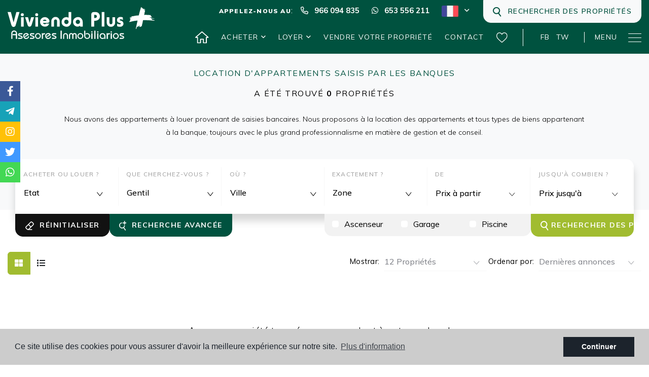

--- FILE ---
content_type: text/html; charset=UTF-8
request_url: https://viviendapluselche.com/fr/location-banque/
body_size: 22092
content:
<!DOCTYPE html>
<!--[if lt IE 7 ]><html class="ie ie6" lang="fr"> <![endif]-->
<!--[if IE 7 ]><html class="ie ie7" lang="fr"> <![endif]-->
<!--[if IE 8 ]><html class="ie ie8" lang="fr"> <![endif]-->
<!--[if (gte IE 9)|!(IE)]><!-->
<html lang="fr">
<!--<![endif]-->
<head>

    <meta charset="utf-8">
    <title>Location d'appartements saisis par les banques</title>
    <meta name="description" content="Nous avons des appartements à louer provenant de saisies bancaires. Nous proposons à la location des appartements et tous types de biens appartenant à la b" >
    <meta name="keywords" content="" >
    <meta property="og:site_name" content="viviendapluselche.com">
    <meta property="og:title" content="Location d'appartements saisis par les banques">
            <meta property="og:url" content="https://viviendapluselche.com/fr/location-banque/">
        <meta property="og:type" content="blog">
    <meta property="og:description" content="Nous avons des appartements à louer provenant de saisies bancaires. Nous proposons à la location des appartements et tous types de biens appartenant à la banque, toujours">
            <meta property="og:image" content="https://viviendapluselche.com/media/images/website/no-image.png">
        <meta name="revisit-after" content="7 DAYS" >
    <meta name="viewport" content="width=device-width, initial-scale=1.0, maximum-scale=1.0, user-scalable=yes">

    <!-- CSS Y JS
    ================================================== -->
            <!-- CSS
================================================== -->
<link href="https://fonts.googleapis.com/css?family=Open+Sans:300,400,600,700,800" rel="stylesheet">
<link rel="stylesheet" href="/css/website.1628855823.css">
<style type="text/css">.label-1 { background: #f02b87;color: #ffffff; }.label-2 { background: #2b53d6;color: #ffffff; }.label-3 { background: #fff700;color: #000000; }.label-4 { background: #d1cfcf;color: #000000; }</style>

    
    <script src='https://www.google.com/recaptcha/api.js?hl=fr"'></script>

    <!-- SEO
    ================================================== -->
                       
                                     
                                                 
               <link rel="alternate" hreflang="es" href="https://viviendapluselche.com/alquileres-de-bancos/" />
                                                           
                                     
                                                 
               <link rel="alternate" hreflang="en" href="https://viviendapluselche.com/en/bank-rentals/" />
                                                           
                                     
                                                 
               <link rel="alternate" hreflang="fr" href="https://viviendapluselche.com/fr/location-banque/" />
                      
    
    <!-- Favicons
    ================================================== -->

    <link rel="shortcut icon" href="/media/images/icons/favicon.ico">
    <link rel="apple-touch-icon" sizes="57x57" href="/media/images/icons/apple-icon-57x57.png" />
    <link rel="apple-touch-icon" sizes="60x60" href="/media/images/icons/apple-icon-60x60.png" />
    <link rel="apple-touch-icon" sizes="72x72" href="/media/images/icons/apple-icon-72x72.png" />
    <link rel="apple-touch-icon" sizes="76x76" href="/media/images/icons/apple-icon-76x76.png" />
    <link rel="apple-touch-icon" sizes="114x114" href="/media/images/icons/apple-icon-114x114.png" />
    <link rel="apple-touch-icon" sizes="120x120" href="/media/images/icons/apple-icon-120x120.png" />
    <link rel="apple-touch-icon" sizes="144x144" href="/media/images/icons/apple-icon-144x144.png" />
    <link rel="apple-touch-icon" sizes="152x152" href="/media/images/icons/apple-icon-152x152.png" />
    <link rel="apple-touch-icon" sizes="180x180" href="/media/images/icons/apple-icon-180x180.png" />
    <link rel="icon" type="image/png" sizes="192x192"  href="/media/images/icons/android-icon-192x192.png" />
    <link rel="icon" type="image/png" sizes="32x32" href="/media/images/icons/favicon-32x32.png" />
    <link rel="icon" type="image/png" sizes="96x96" href="/media/images/icons/favicon-96x96.png" />
    <link rel="icon" type="image/png" sizes="16x16" href="/media/images/icons/favicon-16x16.png" />
    <link rel="manifest" href="/media/images/icons/manifest.json" />
    <meta name="msapplication-TileColor" content="#ffffff" />
    <meta name="msapplication-TileImage" content="/media/images/icons/ms-icon-144x144.png" />
    <meta name="theme-color" content="#ffffff" />

            <meta name="GOOGLEBOT" content="INDEX,FOLLOW,ALL" >
        <meta name="ROBOTS" content="INDEX,FOLLOW,ALL" >
    
            <link rel="canonical" href="https://viviendapluselche.com/fr/location-banque/" />
        
    <!-- Global site tag (gtag.js) - Google Analytics -->
<script async src="https://www.googletagmanager.com/gtag/js?id=UA-191138508-1"></script>
<script>
  window.dataLayer = window.dataLayer || [];
  function gtag(){dataLayer.push(arguments);}
  gtag('js', new Date());

  gtag('config', 'UA-191138508-1');
</script>
    

</head>

<body class="fr alquileres-de-bancos interior">
    <div class="wrapper-header">
        


        <div class="main-header">
            <div class="container">
                <div class="row align-items-center">
                    <div class="col-5 col-md-6 col-lg-2 col-xl-3">
                        <a href="/fr/" class="brand d-block" ><img src="/media/images/website/logo.svg" alt="Vivienda Plus" class="img-fluid"></a>
                    </div>
                    <div class="col text-right">
                        <nav id="main-nav" class="d-flex flex-column align-items-end justify-content-center">

                            <div class="top-menu d-none d-lg-block">

                                <div class="top-comunication d-inline-block">
                                    <a href="tel:+34966094835"><span>Appelez-nous au</span>: &nbsp;&nbsp; <i class="far fa-phone-alt mr-2"></i> <strong>966 094 835</strong></a>
    <a href="https://wa.me/34653556211/"><i class="fab fa-whatsapp mr-2"></i> <strong>653 556 211</strong></a>




                                </div>
                                
                                <div class="top-comunication d-inline-block">
                                        <ul class="list-inline mb-0 d-inline-block d-lg-block">
        <li class="dropdown idiomas-dropdown list-inline-item">
                            <a href="/fr/location-banque/" class="dropdown-toggle text-capitalize" id="dropdownMenu1" data-toggle="dropdown" aria-haspopup="true" aria-expanded="false">
                    
                    
                    <img class="mr-2" src="/media/images/website/flags/fr.svg" alt="Français" height=""> <i class="far fa-angle-down d-lg-inline-block"></i>
                </a>
                        <ul class="dropdown-menu animated fadeIn dropdown-left" aria-labelledby="dropdownMenu1">
                                                        <li class="dropdown-item pl-3">
                        <a href="/alquileres-de-bancos/">
                            <img src="/media/images/website/flags/es.svg" alt="Español">
                            <span class="ml-2 text-primary text-uppercase">Español</span>
                        </a>
                    </li>
                                                                            <li class="dropdown-item pl-3">
                        <a href="/en/bank-rentals/">
                            <img src="/media/images/website/flags/en.svg" alt="English">
                            <span class="ml-2 text-primary text-uppercase">English</span>
                        </a>
                    </li>
                                                                                    </ul>
        </li>
    </ul>

                                </div>

                                <div class="modal-button d-inline-block">
                                    <a href="javascript:void(0);" data-toggle="modal" data-target="" class="btn-top-search img btn  btn-light ml-4">
                                        <img src="/media/images/website/search-primary.svg" class="mr-2" alt="Search"> Rechercher des propriétés
                                    </a>
                                </div>

                            </div>

                            <div class="bottom-menu">

                                
                                <div class="w-short-menu d-none d-lg-inline-block">
                                    <ul class="list-inline mb-0 d-inline-block">
                                        <li class="text-center list-inline-item">
  <a href="/fr/">
        <img src="/media/images/website/home.svg">
      </a>
</li>
<li class="list-inline-item hide-nav"><a href="/fr/a-propos-de-nous/">À propos de nous</a></li>



<li  class="dropdown   list-inline-item">
   <a href="/fr/properties-sales/" class="dropdown-toggle" role="button" data-toggle="dropdown" id="dropdownMenuLink4" aria-haspopup="true" aria-expanded="false">Acheter <i class="far fa-angle-down"></i></a>
   <ul class="dropdown-menu animated fadeIn" aria-labelledby="dropdownMenuLink4if">
       


       <li class="dropdown-item">
         <a href="/fr/proprietes-revente/">Revente</a>

       </li>

       <li class="dropdown-item">
         <a href="/fr/embargo-appartements/">Planchers de forclusion</a>

       </li>

       <li class="dropdown-item">
         <a href="/fr/proprietes-nouvelle-construction/">Nouvelle construction</a>

       </li>



   </ul>
</li>


<li  class="dropdown   list-inline-item">
   <a href="/fr/properties-rental/" class="dropdown-toggle" role="button" data-toggle="dropdown" id="dropdownMenuLink1" aria-haspopup="true" aria-expanded="false">Loyer <i class="far fa-angle-down"></i></a>
   <ul class="dropdown-menu animated fadeIn" aria-labelledby="dropdownMenuLink1if">
       
       <li class="dropdown-item">
         <a href="/fr/proprietes-location-a-long-terme/">Location à long terme</a>
       </li>
       <li class="dropdown-item">
         <a href="/fr/location-banque/"></a>

       </li>
       <li class="dropdown-item">
         <a href="/fr/option-d-achat/">Locations avec option d'achat</a>

       </li>

       <li class="dropdown-item">
         <a href="/fr/proprietes-transfert/">Transfert</a>

       </li>
       
   </ul>
</li>

<li class="list-inline-item"><a href="/fr/vendre-votre-propriete/">Vendre votre propriété</a></li>










<li class="list-inline-item hide-nav "><a href="/fr/nouvelles/">Blog</a></li>
<li class="list-inline-item"><a href="/fr/contact/">Contact</a></li>

<li class="list-inline-item"><a href="/fr/favoris/"><span class="favor"></span> <img src="/media/images/website/heart-prop.svg"> <span id="budget-fav"></span></a></li>

                                    </ul>
                                </div>
                                <div class="top-social d-none d-lg-inline-block w-short-menu">
                                    <a href="https://www.facebook.com/Viviendapluselche" id="facebook" target="_blank" title="Facebook">
   FB
</a>
<a href="https://twitter.com/viviendapluselx" id="twitter" target="_blank" title="Twitter">
   TW
</a>


                                </div>

                                
                                <div class="d-inline-block d-lg-none">
                                        <ul class="list-inline mb-0 d-inline-block d-lg-block">
        <li class="dropdown idiomas-dropdown list-inline-item">
                            <a href="/fr/location-banque/" class="dropdown-toggle text-capitalize" id="dropdownMenu1" data-toggle="dropdown" aria-haspopup="true" aria-expanded="false">
                    
                    
                    <img class="mr-2" src="/media/images/website/flags/fr.svg" alt="Français" height=""> <i class="far fa-angle-down d-lg-inline-block"></i>
                </a>
                        <ul class="dropdown-menu animated fadeIn dropdown-left" aria-labelledby="dropdownMenu1">
                                                        <li class="dropdown-item pl-3">
                        <a href="/alquileres-de-bancos/">
                            <img src="/media/images/website/flags/es.svg" alt="Español">
                            <span class="ml-2 text-primary text-uppercase">Español</span>
                        </a>
                    </li>
                                                                            <li class="dropdown-item pl-3">
                        <a href="/en/bank-rentals/">
                            <img src="/media/images/website/flags/en.svg" alt="English">
                            <span class="ml-2 text-primary text-uppercase">English</span>
                        </a>
                    </li>
                                                                                    </ul>
        </li>
    </ul>

                                </div>

                                <a href="javascript:void(0);" class="btn-menu ml-3 text-uppercase">Menu <img src="/media/images/website/menu.svg" class="ml-3" alt="Menu"></a>

                            </div>
                        </nav>
                    </div>
                </div>
            </div>
        </div>



        

        

        
    </div>

      
        

        
        <div class="buscador">
            <div class="container container-lg">
                <div class="row">
                    <div class="col-lg-12">
                        <form action="/fr/proprietes/" method="get" id="searchHomeForm" role="form" class="validate">
    <div class="w-box">

        <div class="w-buscador">
            <div class="row d-lg-none no-fields-mobile">
                <div class="col-12">
                    <div class="form-group text-right mx-none">
                        <a href="#" class="btn-responsive-search responsive-search-button"><i class="fa fa-times" aria-hidden="true"></i></a>
                    </div>
                </div>
            </div>
            <div class="row br-search">




                <div class="col-lg-2">
                    <div class="form-group box">
                        <label class="" for="">Acheter ou louer ?</label>
                        <select name="st[]" id="st" class="form-control select2" multiple data-placeholder="Etat">
                                                                                        <option value="1" >Revente</option>
                                                                                                                    <option value="4" >Location à long terme</option>
                                                                                                                                                                            <option value="2" >Nouvelle construction</option>
                                                                                                                                        </select>
                    </div>
                </div>

                <div class="col-lg-2 pr-lg-0 no-fields-mobile extra">
                    <div class="form-group box">
                        <label>Que cherchez-vous ?</label>
                        <select name="tp[]" id="tp" class="form-control select2" multiple data-placeholder="Gentil">
                                                                                                <option value="1399" >Agence</option>
                                                                                                                                <option value="3399" >Appartement</option>
                                                                                                                                <option value="46" >Appartement</option>
                                                                                                                                <option value="1699" >Bâtiment</option>
                                                                                                                                <option value="2099" >Bâtiment industriel</option>
                                                                                                                                <option value="23" >Duplex</option>
                                                                                                                                <option value="53" >Garage</option>
                                                                                                                                <option value="199" >Jumelée</option>
                                                                                                                                <option value="1299" >Local commerciel</option>
                                                                                                                                <option value="4499" >Locaux commercials et aut</option>
                                                                                                                                <option value="399" >Maison</option>
                                                                                                                                <option value="7599" >Maison avec terre</option>
                                                                                                                                <option value="4599" >Maison de campagne</option>
                                                                                                                                <option value="2599" >Parking</option>
                                                                                                                                <option value="14" >Penthouse</option>
                                                                                                                                <option value="3499" >Rez-de-chaussée</option>
                                                                                                                                <option value="5099" >Terrain</option>
                                                                                                                                <option value="3899" >Terrain à bâtir</option>
                                                                                                                                <option value="4099" >Terrain rural</option>
                                                                                                                                <option value="15" >Townhouse</option>
                                                                                                                                <option value="28" >Triplex</option>
                                                                                                                                <option value="2" >Villa</option>
                                                                                    </select>
                    </div>
                </div>
                <div class="col-lg-2 no-fields-mobile no-fields-desktop pl-lg-3 pr-lg-0">
                    <div class="form-group box">
                        <label class="" for="">Province</label>
                        <select name="lopr[]" id="lopr" class="form-control select2" multiple data-placeholder="Province">
                                                            <option value="11" >ALBACETE</option>
                                                            <option value="1" >Alicante </option>
                                                            <option value="12" >CACERES</option>
                                                            <option value="14" >CASTELLON</option>
                                                            <option value="13" >PALENCIA</option>
                                                    </select>
                    </div>
                </div>
                <div class="col-lg-2 pl-lg-3 pr-lg-0">
                    <div class="form-group box">
                        <label for="">Où ?</label>
                        <select name="loct[]" id="loct" class="form-control select2" multiple data-placeholder="Ville">
                                                        <option value="8137" >Elche</option>
                                                        <option value="8125" >Santa Pola</option>
                                                        <option value="8238" >La hoya</option>
                                                        <option value="8245" >Gran alacant</option>
                                                        <option value="8241" >La marina</option>
                                                        <option value="8246" >El altet</option>
                                                        <option value="8140" >Arenales del Sol</option>
                                                        <option value="8248" >Peña las aguilas</option>
                                                        <option value="8141" >Alicante</option>
                                                        <option value="8237" >Crevillent</option>
                                                        <option value="8170" >Guardamar del Segura</option>
                                                        <option value="8161" >Albatera</option>
                                                        <option value="8163" >Algueña</option>
                                                        <option value="8189" >Aspe</option>
                                                        <option value="8219" >Benejúzar</option>
                                                        <option value="8331" >Ciudad quesada</option>
                                                        <option value="8217" >Dolores</option>
                                                        <option value="8347" >Dueñas</option>
                                                        <option value="8168" >El Campello</option>
                                                        <option value="8138" >Elche Pedanías</option>
                                                        <option value="8158" >Elda</option>
                                                        <option value="8233" >Jacarilla</option>
                                                        <option value="8190" >La Romana</option>
                                                        <option value="8239" >Las bayas</option>
                                                        <option value="8351" >Lietor</option>
                                                        <option value="8242" >Matola</option>
                                                        <option value="8191" >Monforte del Cid</option>
                                                        <option value="8324" >Monovar - Monover</option>
                                                        <option value="8251" >Mutxamel</option>
                                                        <option value="8192" >Novelda</option>
                                                        <option value="8209" >Orihuela Costa</option>
                                                        <option value="8348" >Oropesa del Mar - Orpesa</option>
                                                        <option value="8250" >Perleta</option>
                                                        <option value="8148" >Polop</option>
                                                        <option value="8151" >Rojales</option>
                                                        <option value="8228" >San Fulgencio</option>
                                                        <option value="8166" >San Isidro</option>
                                                        <option value="8328" >San Juan Alicante</option>
                                                        <option value="8344" >San Juan Playa</option>
                                                        <option value="8136" >Torrellano</option>
                                                        <option value="8346" >Torremenga</option>
                                                        <option value="8150" >Torrevieja</option>
                                                        <option value="8343" >Valverde (Alicante)</option>
                                                    </select>
                    </div>
                </div>
                <div class="col-lg-2 no-fields-mobile">
                    <div class="form-group box">
                        <label class="" for="">Exactement ?</label>
                        <select name="lozn[]" id="lozn" class="form-control select2" multiple data-placeholder="Zone">
                                                        <option value="79" >Albatera</option>
                                                        <option value="1186" >Alberca</option>
                                                        <option value="1124" >ALCANÁ</option>
                                                        <option value="284" >Algoda</option>
                                                        <option value="1210" >Algoda-Matola-Llano de San José</option>
                                                        <option value="619" >Algoros</option>
                                                        <option value="81" >Algueña</option>
                                                        <option value="29" >Altabix</option>
                                                        <option value="637" >Altet, El</option>
                                                        <option value="1167" >Altomar I</option>
                                                        <option value="366" >Altozano</option>
                                                        <option value="367" >Alzabares</option>
                                                        <option value="602" >Arenales del Sol</option>
                                                        <option value="264" >Asilo - Pisos Azules</option>
                                                        <option value="160" >Aspe</option>
                                                        <option value="1035" >Av de la constitucion</option>
                                                        <option value="328" >Avenida costa blanca</option>
                                                        <option value="74" >Balsares</option>
                                                        <option value="1066" >BOCH</option>
                                                        <option value="779" >Bonalba-Cotoveta</option>
                                                        <option value="171" >Bonavista</option>
                                                        <option value="1263" >Brico depot</option>
                                                        <option value="1239" >Cabo de las Huertas</option>
                                                        <option value="1231" >Calas de Santiago Bernabeu</option>
                                                        <option value="394" >Calle albacete</option>
                                                        <option value="1026" >Carretera elche-dolores</option>
                                                        <option value="628" >Carretera santa pola</option>
                                                        <option value="266" >Carrus</option>
                                                        <option value="118" >Carrús Este</option>
                                                        <option value="176" >Carrús Oeste</option>
                                                        <option value="590" >Casco urbano</option>
                                                        <option value="1279" >Castilla la mancha</option>
                                                        <option value="1257" >Castilla y leon</option>
                                                        <option value="1174" >centro</option>
                                                        <option value="1216" >Centro</option>
                                                        <option value="292" >Centro</option>
                                                        <option value="260" >Centro</option>
                                                        <option value="257" >Centro</option>
                                                        <option value="389" >Ciudad Jardin</option>
                                                        <option value="349" >Clot de galvany</option>
                                                        <option value="291" >Club nautico</option>
                                                        <option value="1224" >Comunidad valenciana</option>
                                                        <option value="1266" >Comunidad valenciana</option>
                                                        <option value="1220" >Comunidad valenciana</option>
                                                        <option value="1247" >Comunidad valenciana</option>
                                                        <option value="1222" >Comunidad valenciana</option>
                                                        <option value="259" >Corazon de Jesus</option>
                                                        <option value="277" >Corte Ingles</option>
                                                        <option value="283" >Cortes valencianas</option>
                                                        <option value="1218" >Costa blanca sur</option>
                                                        <option value="1195" >Ctra. santa pola</option>
                                                        <option value="196" >Daimés</option>
                                                        <option value="309" >El altet</option>
                                                        <option value="129" >El Campello</option>
                                                        <option value="954" >El Oasis</option>
                                                        <option value="315" >El pinet</option>
                                                        <option value="1145" >Elche / Elx</option>
                                                        <option value="600" >Eroski</option>
                                                        <option value="1246" >Extremadura</option>
                                                        <option value="598" >GRAN ALACANT</option>
                                                        <option value="151" >Gran Playa</option>
                                                        <option value="326" >Huerto de travalon</option>
                                                        <option value="248" >Jacarilla</option>
                                                        <option value="1236" >Jubalcoi-Saladas</option>
                                                        <option value="159" >Jubalcoy</option>
                                                        <option value="1244" >La Galia-Bonavista</option>
                                                        <option value="272" >La hoya</option>
                                                        <option value="1208" >La Hoya-Daimes-El Derramador</option>
                                                        <option value="1209" >LA ROMANETA</option>
                                                        <option value="1250" >Las Bayas-Asprillas</option>
                                                        <option value="1256" >Las Trescientas - San Francisco</option>
                                                        <option value="593" >Llano de san jose</option>
                                                        <option value="1147" >Los balcones</option>
                                                        <option value="939" >LOS BALSARES</option>
                                                        <option value="1253" >Los Magros-Casablanca</option>
                                                        <option value="1237" >Maitino-Perleta</option>
                                                        <option value="1269" >MArina D´Or</option>
                                                        <option value="122" >Matola</option>
                                                        <option value="847" >Monte y Mar Alto</option>
                                                        <option value="838" >Monte y Mar bajo</option>
                                                        <option value="638" >Montesol</option>
                                                        <option value="702" >Novamar</option>
                                                        <option value="335" >PEÑA DE LAS AGUILAS</option>
                                                        <option value="69" >Peña las Águilas</option>
                                                        <option value="34" >Perleta</option>
                                                        <option value="1276" >Playa arenales del sol</option>
                                                        <option value="1251" >Playa de San Juan</option>
                                                        <option value="235" >Playa Flamenca</option>
                                                        <option value="327" >Playa Levante</option>
                                                        <option value="39" >Playa Lisa</option>
                                                        <option value="262" >Plaza Barcelona</option>
                                                        <option value="1240" >Plaza Crevillente-Juzgados</option>
                                                        <option value="258" >Plaza Madrid</option>
                                                        <option value="591" >Plaza Obispo Siuri</option>
                                                        <option value="768" >Poligono carrus</option>
                                                        <option value="1259" >Pont Nou-Corazón de Jesús</option>
                                                        <option value="1255" >Portes Encarnades-Torreta-Portalada</option>
                                                        <option value="1125" >Pueblo</option>
                                                        <option value="1228" >Pueblo 11</option>
                                                        <option value="819" >Pussol</option>
                                                        <option value="256" >Raval - Puertas Coloradas</option>
                                                        <option value="1233" >Reina Victoria-Miguel Hernández</option>
                                                        <option value="1212" >Rojales</option>
                                                        <option value="336" >San Anton</option>
                                                        <option value="1207" >San Crispín</option>
                                                        <option value="1178" >SAN FELIPE NERI</option>
                                                        <option value="1278" >San isidro</option>
                                                        <option value="1265" >SAN ISIDRO DE ALBATERA</option>
                                                        <option value="6" >Santa Pola</option>
                                                        <option value="342" >Santa pola del este</option>
                                                        <option value="321" >Santiago bernabeu</option>
                                                        <option value="269" >Sector Quinto</option>
                                                        <option value="1225" >Sector V-El Canal</option>
                                                        <option value="40" >Tamarit</option>
                                                        <option value="1117" >Torreazul</option>
                                                        <option value="27" >Torrellano</option>
                                                        <option value="319" >Torreta - Portalada</option>
                                                        <option value="268" >Toscar</option>
                                                        <option value="255" >Universidad - Ciudad deportiva</option>
                                                        <option value="623" >Urbanizaciones</option>
                                                        <option value="1198" >Valverde</option>
                                                        <option value="32" >Valverde</option>
                                                        <option value="331" >Varadero</option>
                                                        <option value="608" >xLas bayas</option>
                                                        <option value="1227" >Zona Deportiva-Nuevo Altabix</option>
                                                    </select>
                    </div>
                </div>
                <div class="col-lg-2 no-fields-mobile no-fields-desktop  pl-lg-3 pr-lg-0">
                    <div class="form-group box">
                        <label for="">Chambres</label>
                        <select name="bd" id="bd" class="form-control">
                            <option value="">Numéro</option>
                                                        <option value="1" >1</option>
                                                        <option value="2" >2</option>
                                                        <option value="3" >3</option>
                                                        <option value="4" >4</option>
                                                        <option value="5" >+5</option>
                                                    </select>
                    </div>
                </div>



                <div class="col-lg-2 col-modal-6 no-fields-mobile extra">
                    <div class="form-group box">
                        <label for="">De</label>
                        <select name="prds" id="prds" class="form-control">
                            <option value="">Prix ​​à partir</option>
                            <option value="200" >200 €</option>
                            <option value="400" >400 €</option>
                            <option value="600" >600 €</option>
                            <option value="800" >800 €</option>
                            <option value="1000" >1.000 €</option>
                            <option value="1200" >1.200 €</option>
                            <option value="1400" >1.400 €</option>
                            <option value="1600" >1.600 €</option>
                            <option value="1800" >1.800 €</option>
                            <option value="2000" >2.000 €</option>
                            <option value="3000" >+3.000 €</option>
                            <option value="50000" >50.000 €</option>
                            <option value="100000" >100.000€</option>
                            <option value="150000" >150.000 €</option>
                            <option value="200000" >200.000 €</option>
                            <option value="250000" >250.000 €</option>
                            <option value="300000" >300.000 €</option>
                            <option value="350000" >350.000 €</option>
                            <option value="400000" >400.000 €</option>
                            <option value="450000" >450.000 €</option>
                            <option value="500000" >500.000 €</option>
                            <option value="550000" >550.000 €</option>
                            <option value="600000" >600.000 €</option>
                            <option value="650000" >650.000 €</option>
                            <option value="700000" >700.000 €</option>
                            <option value="1000000" >+1.000.000 €</option>
                        </select>
                    </div>
                </div>
                <div class="col-lg-2  col-modal-6 pl-lg-3">
                    <div class="form-group box">
                        <label for="">Jusqu'à combien ?</label>
                        <select name="prhs" id="prhs" class="form-control">
                            <option value=""></option>
                            <option value="200" >200 €</option>
                            <option value="400" >400 €</option>
                            <option value="600" >600 €</option>
                            <option value="800" >800 €</option>
                            <option value="1000" >1.000 €</option>
                            <option value="1200" >1.200 €</option>
                            <option value="1400" >1.400 €</option>
                            <option value="1600" >1.600 €</option>
                            <option value="1800" >1.800 €</option>
                            <option value="2000" >2.000 €</option>
                            <option value="3000" >+3.000 €</option>
                            <option value="50000" >50.000 €</option>
                            <option value="100000" >100.000€</option>
                            <option value="150000" >150.000 €</option>
                            <option value="200000" >200.000 €</option>
                            <option value="250000" >250.000 €</option>
                            <option value="300000" >300.000 €</option>
                            <option value="350000" >350.000 €</option>
                            <option value="400000" >400.000 €</option>
                            <option value="450000" >450.000 €</option>
                            <option value="500000" >500.000 €</option>
                            <option value="550000" >550.000 €</option>
                            <option value="600000" >600.000 €</option>
                            <option value="650000" >650.000 €</option>
                            <option value="700000" >700.000 €</option>
                            <option value="1000000" >+1.000.000 €</option>
                        </select>
                    </div>
                </div>
                <div class="col-lg-2 no-fields-mobile no-fields-desktop">
                    <div class="form-group box">
                        <label>Référence</label>
                        <input type="text" name="rf" id="rf" class="form-control" value="" placeholder="Référence" />
                    </div>
                </div>
            </div>

            <div class="extras">

              <div class="row">



              

              <div class="col-lg-2 no-fields-mobile">
                <div class="form-group box">
                    <label for="">Chambres</label>
                    <select name="bd" id="bd" class="form-control">
                        <option value="">Numéro</option>
                                                <option value="1" >1</option>
                                                <option value="2" >2</option>
                                                <option value="3" >3</option>
                                                <option value="4" >4</option>
                                                <option value="5" >+5</option>
                                            </select>
                </div>
              </div>


              <div class="col-lg-2 no-fields-mobile">
                <div class="form-group box">
                    <label class="" for="">Province</label>
                    <select name="lopr[]" id="lopr" class="form-control select2" multiple data-placeholder="Province">
                                                    <option value="11" >ALBACETE</option>
                                                    <option value="1" >Alicante </option>
                                                    <option value="12" >CACERES</option>
                                                    <option value="14" >CASTELLON</option>
                                                    <option value="13" >PALENCIA</option>
                                            </select>
                </div>
              </div>

                             <div class="col-lg-2 no-fields-mobile">
                  <div class="form-group box">
                      <label>Référence</label>
                      <input type="text" name="rf" id="rf" class="form-control" value="" placeholder="Référence" />
                  </div>
              </div>
                            
              

              </div>

            </div>
        </div>
        <div class="w-btn-search">
            <div class="row no-gutters">
                <div class="col-lg-6 col-modal-12 order-lg-1 order-2 botonera">
                    <div class="form-group mb-0 no-fields-mobile d-lg-inline-block">
                         <a href="javascript:void(0);" class="btn btn-dark btn-no-focus button-search-reset i-left"><img src="/media/images/website/clean.svg" alt="Réinitialiser"> Réinitialiser</a>
                    </div>

                    <div class="form-group mb-0  no-fields-mobile  no-fields-desktop mln-lg-4 ">
                        <a href="/fr/recherche-avancee/" class="btn btn-primary btn-no-focus i-left"><img src="/media/images/website/advanced.svg" alt="Recherche Avancée"> Recherche Avancée</a>
                    </div>

                    <div class="form-group mb-0 no-field-modal d-none d-lg-inline-block mln-lg-4">
                         <a href="javascript:void(0);" class="btn btn-primary more-options-btn i-left"><img src="/media/images/website/advanced.svg" alt="Recherche Avancée"> Recherche Avancée</a>
                    </div>
                    



                                    </div>
                <div class="col-lg-4  cheks order-lg-2 order-1 no-fields-mobile">
                    <div class="row no-gutters bg-light text-center">
                        <div class="col">
                            <label class="checkcontainer"> Ascenseur
                                <input type="checkbox"    name="ascensor" value="1" />
                                <span class="checkmark"></span>
                            </label>
                        </div>
                        <div class="col">
                            <label class="checkcontainer"> Garage
                                <input type="checkbox"    name="garaje" value="1" />
                                <span class="checkmark"></span>
                            </label>
                        </div>
                        <div class="col">
                            <label class="checkcontainer"> Piscine
                                <input type="checkbox"    name="pool" value="1" />
                                <span class="checkmark"></span>
                            </label>
                        </div>
                    </div>

                </div>
                <div class="col-lg-2 text-lg-right order-3">
                    
                        <input type="hidden" name="date" id="date" value="1769049098" />
                        <input type="hidden" name="langx" id="langx" value="fr">
                        <button type="submit" class="btn btn-secondary btn-block btn-search i-left"><img src="/media/images/website/search.svg" alt="">Rechercher des propriétés </button>
                    
                </div>
                
            </div>
        </div>
    </div>
</form>

                    </div>
                </div>
            </div>
                    </div>


    </div>
    <div id="menu">
    <div class="container">
        <div class="w-menu d-flex flex-column justify-content-between">
            <div class="w-menu-burger-top">
                <div class="row">
                    <div class="col-12 text-right mb-3 mb-lg-0">
                        <a href="javascript:void(0);" class="btn-menu"><span>Close</span> <img src="/media/images/website/close.png" alt="Close"></a>
                    </div>
                </div>
            </div>
            <div class="w-menu-burger mb-30 mb-lg-0">
                <div class="row">
                    <div class="col-lg-8">
                        <div class="row">
                            <li class="order-1 order-lg-1 list-inline-item"><a href="/fr/">Démarrer</a></li>


<li class="order-2 order-lg-3 list-inline-item">
    <a href="/fr/properties-sales/">
    Acheter
    </a>
</li>

<li class="order-3 order-lg-5 list-inline-item"><a href="/fr/vendre-votre-propriete/">Vendre votre propriété</a></li>

<li  class="order-4 d-lg-none dropdown dropup  list-inline-item">
    <a href="/fr/proprietes/" class="" id="dropdownMenuLink2ft" >Propriétés </a>
    <ul class="w-submenu pt-3 animated fadeIn" aria-labelledby="dropdownMenuLink2ifft">
                                            <li class="dropdown-item"><a href="/fr/proprietes-revente/">Revente</a></li>
                                                <li class="dropdown-item"><a href="/fr/proprietes-location-a-long-terme/">Location à long terme</a></li>
                                                                    <li class="dropdown-item"><a href="/fr/proprietes-nouvelle-construction/">Nouvelle construction</a></li>
                                                    </ul>
</li>

<li class="order-5 order-lg-7 list-inline-item"><a href="/fr/enchere-active/">Enchères actives</a></li>
<li class="order-6 order-lg-9 list-inline-item"><a href="/fr/nous-achetons-votre-maison/">Nous achetons votre maison</a></li>





<li class="order-7 order-lg-2 list-inline-item"><a href="/fr/nouvelles/">Blog</a></li>

<li class="order-8 order-lg-4 list-inline-item"><a href="/fr/a-propos-de-nous/">À propos de nous</a></li>


<li class="order-9 order-lg-6 list-inline-item"><a href="/fr/contact/">Contact</a></li>

<li class="order-10 order-lg-8 list-inline-item"><a href="/fr/favoris/"><span class="favor"></span> Mes favoris <span id="budget-fav"></span></a></li>

                        </div>
                    </div>
                </div>
            </div>
            <div class="w-menu-burger-bottom">
                <div class="row">
                    <div class="col-lg-8 mb-3 mb-lg-0">
                        <div class="top-comunication">
                            <a href="mailto:info@viviendapluselche.com"><span>EMAIL</span>: info@viviendapluselche.com</a>
                            <a href="tel:+34966094835"><span>TELF</span>: 966 094 835</a>
                        </div>
                    </div>
                    <div class="col-lg-4 text-lg-right mt-lg-0 mt-3">
                        <div class="top-social">
                            <a href="https://www.facebook.com/Viviendapluselche" id="facebook" target="_blank" title="Facebook">
   FB
</a>
<a href="https://twitter.com/viviendapluselx" id="twitter" target="_blank" title="Twitter">
   TW
</a>


                        </div>
                    </div>
                </div>
            </div>
        </div>
    </div>
</div>







<div class="bg-light">
  <div class="container">
      <div class="row">
          <div class="col-md-12">
              <div class="page-content mb-4 propiedades">
               
                  <h1 class="main-title text-center">
                      
                                            <small class="text-primary mb-4">Location d'appartements saisis par les banques</small>


                                            <small>A été trouvé <span class="num-props">0</span> Propriétés</small>

                  </h1>
                  
                  <div class="row">
                    <div class="col-lg-10 offset-lg-1 text-center">

                            <p>Nous avons des appartements à louer provenant de saisies bancaires. Nous proposons à la location des appartements et tous types de biens appartenant à la banque, toujours avec le plus grand professionnalisme en matière de gestion et de conseil.</p>

                    </div>
                  </div>



                                              </div>
          </div>
      </div>
  </div>
</div>



<div class="wrapper-search-properties d-lg-none">
    <div class="container">
        <div class="row">
            <div class="col-12">
                <a class="btn btn-outline-secondary d-block fixed-search-button" href="#"><i class="fas fa-search-plus"></i> Recherche Avancée</a>
            </div>
        </div>
    </div>
</div>

<div class="bg-custom-light">
  <div class="container container-xl">
      <div class="row">
          <div class="col-md-12 order-md-12">
              <div class="sidebar-content-full">
                  <div class="row">
    <div class="col-12 col-lg-4 mb-4 vistas-prop d-none d-lg-block">
        
        <div class="btn-group d-flex views-properties" role="group">
    <a href="/modules/properties/set-view.php?v=box&url=%2Ffr%2Flocation-banque%2F" class="btn btn-secondary btn-active "><i class="fas fa-th-large"></i></a>
    <a href="/modules/properties/set-view.php?v=list&url=%2Ffr%2Flocation-banque%2F" class="btn btn-b-light btn-props-list d-none d-lg-inline-block"><i class="fas fa-list"></i></a>
    </div>

    </div>
    <div class="col col-lg-6 offset-lg-2 mb-4 pt-lg-0 pt-2">
        <div class="row no-gutters">
            <div class="col-md-2 col-4 text-right pr-2">
              <strong class="porta-label mt-2 d-inline-block">Mostrar:</strong>
            </div>
            <div class="col-md-4 col-8">
                
                <div class="porta-num mb-2 mb-md-0">
                  <select name="nu" id="nu" class="form-control">
                      <option value="12" > 12 Propriétés</option>
<option value="24" > 24 Propriétés</option>
<option value="48" > 48 Propriétés</option>

                  </select>
                </div>
            </div>
            <div class="col-md-2 col-4 text-right pr-2">
              <strong class="porta-label mt-2 d-inline-block">Ordenar por:</strong>
            </div>
            <div class="col-md-4 col-8">

                
                <div class="porta-order mb-2 mb-md-0">

                  <select name="o" id="o" class="form-control">
                      <option value="3" >Dernières annonces</option>
<option value="1" >Prix Vers le haut</option>
<option value="2" >Prix - Chute</option>



                  </select>
                </div>
            </div>
        </div>
    </div>
</div>


<div class="row">
    <div class="col-md-12">
                    <br>
            <br>
            <br>
            <p class="lead text-center">Aucune propriété trouvée correspondant à votre recherche.</p>
            <br>
            <br>
            <br>
            </div>
</div>

<div class="row">
    <div class="col mb-5">
        
        <div class="pagination">
	
	
	
</div>

    </div>
</div>

              </div>
          </div>
          
          <div class="col-md-12 order-md-1 d-none d-lg-block">

              <div class="container container-lg container-properties">
                  <div class="buscador b-properties">
                      <form action="/fr/proprietes/" method="get" id="searchHomeForm1" role="form" class="validate">
    <div class="w-box">

        <div class="w-buscador">
            <div class="row d-lg-none no-fields-mobile">
                <div class="col-12">
                    <div class="form-group text-right mx-none">
                        <a href="#" class="btn-responsive-search responsive-search-button"><i class="fa fa-times" aria-hidden="true"></i></a>
                    </div>
                </div>
            </div>
            <div class="row br-search">




                <div class="col-lg-2">
                    <div class="form-group box">
                        <label class="" for="">Acheter ou louer ?</label>
                        <select name="st[]" id="st1" class="form-control select2" multiple data-placeholder="Etat">
                                                                                        <option value="1" >Revente</option>
                                                                                                                    <option value="4" >Location à long terme</option>
                                                                                                                                                                            <option value="2" >Nouvelle construction</option>
                                                                                                                                        </select>
                    </div>
                </div>

                <div class="col-lg-2 pr-lg-0 no-fields-mobile extra">
                    <div class="form-group box">
                        <label>Que cherchez-vous ?</label>
                        <select name="tp[]" id="tp1" class="form-control select2" multiple data-placeholder="Gentil">
                                                                                                <option value="1399" >Agence</option>
                                                                                                                                <option value="3399" >Appartement</option>
                                                                                                                                <option value="46" >Appartement</option>
                                                                                                                                <option value="1699" >Bâtiment</option>
                                                                                                                                <option value="2099" >Bâtiment industriel</option>
                                                                                                                                <option value="23" >Duplex</option>
                                                                                                                                <option value="53" >Garage</option>
                                                                                                                                <option value="199" >Jumelée</option>
                                                                                                                                <option value="1299" >Local commerciel</option>
                                                                                                                                <option value="4499" >Locaux commercials et aut</option>
                                                                                                                                <option value="399" >Maison</option>
                                                                                                                                <option value="7599" >Maison avec terre</option>
                                                                                                                                <option value="4599" >Maison de campagne</option>
                                                                                                                                <option value="2599" >Parking</option>
                                                                                                                                <option value="14" >Penthouse</option>
                                                                                                                                <option value="3499" >Rez-de-chaussée</option>
                                                                                                                                <option value="5099" >Terrain</option>
                                                                                                                                <option value="3899" >Terrain à bâtir</option>
                                                                                                                                <option value="4099" >Terrain rural</option>
                                                                                                                                <option value="15" >Townhouse</option>
                                                                                                                                <option value="28" >Triplex</option>
                                                                                                                                <option value="2" >Villa</option>
                                                                                    </select>
                    </div>
                </div>
                <div class="col-lg-2 no-fields-mobile no-fields-desktop pl-lg-3 pr-lg-0">
                    <div class="form-group box">
                        <label class="" for="">Province</label>
                        <select name="lopr[]" id="lopr1" class="form-control select2" multiple data-placeholder="Province">
                                                            <option value="11" >ALBACETE</option>
                                                            <option value="1" >Alicante </option>
                                                            <option value="12" >CACERES</option>
                                                            <option value="14" >CASTELLON</option>
                                                            <option value="13" >PALENCIA</option>
                                                    </select>
                    </div>
                </div>
                <div class="col-lg-2 pl-lg-3 pr-lg-0">
                    <div class="form-group box">
                        <label for="">Où ?</label>
                        <select name="loct[]" id="loct1" class="form-control select2" multiple data-placeholder="Ville">
                                                        <option value="8137" >Elche</option>
                                                        <option value="8125" >Santa Pola</option>
                                                        <option value="8238" >La hoya</option>
                                                        <option value="8245" >Gran alacant</option>
                                                        <option value="8241" >La marina</option>
                                                        <option value="8246" >El altet</option>
                                                        <option value="8140" >Arenales del Sol</option>
                                                        <option value="8248" >Peña las aguilas</option>
                                                        <option value="8141" >Alicante</option>
                                                        <option value="8237" >Crevillent</option>
                                                        <option value="8170" >Guardamar del Segura</option>
                                                        <option value="8161" >Albatera</option>
                                                        <option value="8163" >Algueña</option>
                                                        <option value="8189" >Aspe</option>
                                                        <option value="8219" >Benejúzar</option>
                                                        <option value="8331" >Ciudad quesada</option>
                                                        <option value="8217" >Dolores</option>
                                                        <option value="8347" >Dueñas</option>
                                                        <option value="8168" >El Campello</option>
                                                        <option value="8138" >Elche Pedanías</option>
                                                        <option value="8158" >Elda</option>
                                                        <option value="8233" >Jacarilla</option>
                                                        <option value="8190" >La Romana</option>
                                                        <option value="8239" >Las bayas</option>
                                                        <option value="8351" >Lietor</option>
                                                        <option value="8242" >Matola</option>
                                                        <option value="8191" >Monforte del Cid</option>
                                                        <option value="8324" >Monovar - Monover</option>
                                                        <option value="8251" >Mutxamel</option>
                                                        <option value="8192" >Novelda</option>
                                                        <option value="8209" >Orihuela Costa</option>
                                                        <option value="8348" >Oropesa del Mar - Orpesa</option>
                                                        <option value="8250" >Perleta</option>
                                                        <option value="8148" >Polop</option>
                                                        <option value="8151" >Rojales</option>
                                                        <option value="8228" >San Fulgencio</option>
                                                        <option value="8166" >San Isidro</option>
                                                        <option value="8328" >San Juan Alicante</option>
                                                        <option value="8344" >San Juan Playa</option>
                                                        <option value="8136" >Torrellano</option>
                                                        <option value="8346" >Torremenga</option>
                                                        <option value="8150" >Torrevieja</option>
                                                        <option value="8343" >Valverde (Alicante)</option>
                                                    </select>
                    </div>
                </div>
                <div class="col-lg-2 no-fields-mobile">
                    <div class="form-group box">
                        <label class="" for="">Exactement ?</label>
                        <select name="lozn[]" id="lozn1" class="form-control select2" multiple data-placeholder="Zone">
                                                        <option value="79" >Albatera</option>
                                                        <option value="1186" >Alberca</option>
                                                        <option value="1124" >ALCANÁ</option>
                                                        <option value="284" >Algoda</option>
                                                        <option value="1210" >Algoda-Matola-Llano de San José</option>
                                                        <option value="619" >Algoros</option>
                                                        <option value="81" >Algueña</option>
                                                        <option value="29" >Altabix</option>
                                                        <option value="637" >Altet, El</option>
                                                        <option value="1167" >Altomar I</option>
                                                        <option value="366" >Altozano</option>
                                                        <option value="367" >Alzabares</option>
                                                        <option value="602" >Arenales del Sol</option>
                                                        <option value="264" >Asilo - Pisos Azules</option>
                                                        <option value="160" >Aspe</option>
                                                        <option value="1035" >Av de la constitucion</option>
                                                        <option value="328" >Avenida costa blanca</option>
                                                        <option value="74" >Balsares</option>
                                                        <option value="1066" >BOCH</option>
                                                        <option value="779" >Bonalba-Cotoveta</option>
                                                        <option value="171" >Bonavista</option>
                                                        <option value="1263" >Brico depot</option>
                                                        <option value="1239" >Cabo de las Huertas</option>
                                                        <option value="1231" >Calas de Santiago Bernabeu</option>
                                                        <option value="394" >Calle albacete</option>
                                                        <option value="1026" >Carretera elche-dolores</option>
                                                        <option value="628" >Carretera santa pola</option>
                                                        <option value="266" >Carrus</option>
                                                        <option value="118" >Carrús Este</option>
                                                        <option value="176" >Carrús Oeste</option>
                                                        <option value="590" >Casco urbano</option>
                                                        <option value="1279" >Castilla la mancha</option>
                                                        <option value="1257" >Castilla y leon</option>
                                                        <option value="1174" >centro</option>
                                                        <option value="1216" >Centro</option>
                                                        <option value="292" >Centro</option>
                                                        <option value="260" >Centro</option>
                                                        <option value="257" >Centro</option>
                                                        <option value="389" >Ciudad Jardin</option>
                                                        <option value="349" >Clot de galvany</option>
                                                        <option value="291" >Club nautico</option>
                                                        <option value="1224" >Comunidad valenciana</option>
                                                        <option value="1266" >Comunidad valenciana</option>
                                                        <option value="1220" >Comunidad valenciana</option>
                                                        <option value="1247" >Comunidad valenciana</option>
                                                        <option value="1222" >Comunidad valenciana</option>
                                                        <option value="259" >Corazon de Jesus</option>
                                                        <option value="277" >Corte Ingles</option>
                                                        <option value="283" >Cortes valencianas</option>
                                                        <option value="1218" >Costa blanca sur</option>
                                                        <option value="1195" >Ctra. santa pola</option>
                                                        <option value="196" >Daimés</option>
                                                        <option value="309" >El altet</option>
                                                        <option value="129" >El Campello</option>
                                                        <option value="954" >El Oasis</option>
                                                        <option value="315" >El pinet</option>
                                                        <option value="1145" >Elche / Elx</option>
                                                        <option value="600" >Eroski</option>
                                                        <option value="1246" >Extremadura</option>
                                                        <option value="598" >GRAN ALACANT</option>
                                                        <option value="151" >Gran Playa</option>
                                                        <option value="326" >Huerto de travalon</option>
                                                        <option value="248" >Jacarilla</option>
                                                        <option value="1236" >Jubalcoi-Saladas</option>
                                                        <option value="159" >Jubalcoy</option>
                                                        <option value="1244" >La Galia-Bonavista</option>
                                                        <option value="272" >La hoya</option>
                                                        <option value="1208" >La Hoya-Daimes-El Derramador</option>
                                                        <option value="1209" >LA ROMANETA</option>
                                                        <option value="1250" >Las Bayas-Asprillas</option>
                                                        <option value="1256" >Las Trescientas - San Francisco</option>
                                                        <option value="593" >Llano de san jose</option>
                                                        <option value="1147" >Los balcones</option>
                                                        <option value="939" >LOS BALSARES</option>
                                                        <option value="1253" >Los Magros-Casablanca</option>
                                                        <option value="1237" >Maitino-Perleta</option>
                                                        <option value="1269" >MArina D´Or</option>
                                                        <option value="122" >Matola</option>
                                                        <option value="847" >Monte y Mar Alto</option>
                                                        <option value="838" >Monte y Mar bajo</option>
                                                        <option value="638" >Montesol</option>
                                                        <option value="702" >Novamar</option>
                                                        <option value="335" >PEÑA DE LAS AGUILAS</option>
                                                        <option value="69" >Peña las Águilas</option>
                                                        <option value="34" >Perleta</option>
                                                        <option value="1276" >Playa arenales del sol</option>
                                                        <option value="1251" >Playa de San Juan</option>
                                                        <option value="235" >Playa Flamenca</option>
                                                        <option value="327" >Playa Levante</option>
                                                        <option value="39" >Playa Lisa</option>
                                                        <option value="262" >Plaza Barcelona</option>
                                                        <option value="1240" >Plaza Crevillente-Juzgados</option>
                                                        <option value="258" >Plaza Madrid</option>
                                                        <option value="591" >Plaza Obispo Siuri</option>
                                                        <option value="768" >Poligono carrus</option>
                                                        <option value="1259" >Pont Nou-Corazón de Jesús</option>
                                                        <option value="1255" >Portes Encarnades-Torreta-Portalada</option>
                                                        <option value="1125" >Pueblo</option>
                                                        <option value="1228" >Pueblo 11</option>
                                                        <option value="819" >Pussol</option>
                                                        <option value="256" >Raval - Puertas Coloradas</option>
                                                        <option value="1233" >Reina Victoria-Miguel Hernández</option>
                                                        <option value="1212" >Rojales</option>
                                                        <option value="336" >San Anton</option>
                                                        <option value="1207" >San Crispín</option>
                                                        <option value="1178" >SAN FELIPE NERI</option>
                                                        <option value="1278" >San isidro</option>
                                                        <option value="1265" >SAN ISIDRO DE ALBATERA</option>
                                                        <option value="6" >Santa Pola</option>
                                                        <option value="342" >Santa pola del este</option>
                                                        <option value="321" >Santiago bernabeu</option>
                                                        <option value="269" >Sector Quinto</option>
                                                        <option value="1225" >Sector V-El Canal</option>
                                                        <option value="40" >Tamarit</option>
                                                        <option value="1117" >Torreazul</option>
                                                        <option value="27" >Torrellano</option>
                                                        <option value="319" >Torreta - Portalada</option>
                                                        <option value="268" >Toscar</option>
                                                        <option value="255" >Universidad - Ciudad deportiva</option>
                                                        <option value="623" >Urbanizaciones</option>
                                                        <option value="1198" >Valverde</option>
                                                        <option value="32" >Valverde</option>
                                                        <option value="331" >Varadero</option>
                                                        <option value="608" >xLas bayas</option>
                                                        <option value="1227" >Zona Deportiva-Nuevo Altabix</option>
                                                    </select>
                    </div>
                </div>
                <div class="col-lg-2 no-fields-mobile no-fields-desktop  pl-lg-3 pr-lg-0">
                    <div class="form-group box">
                        <label for="">Chambres</label>
                        <select name="bd" id="bd1" class="form-control">
                            <option value="">Numéro</option>
                                                        <option value="1" >1</option>
                                                        <option value="2" >2</option>
                                                        <option value="3" >3</option>
                                                        <option value="4" >4</option>
                                                        <option value="5" >+5</option>
                                                    </select>
                    </div>
                </div>



                <div class="col-lg-2 col-modal-6 no-fields-mobile extra">
                    <div class="form-group box">
                        <label for="">De</label>
                        <select name="prds" id="prds1" class="form-control">
                            <option value="">Prix ​​à partir</option>
                            <option value="200" >200 €</option>
                            <option value="400" >400 €</option>
                            <option value="600" >600 €</option>
                            <option value="800" >800 €</option>
                            <option value="1000" >1.000 €</option>
                            <option value="1200" >1.200 €</option>
                            <option value="1400" >1.400 €</option>
                            <option value="1600" >1.600 €</option>
                            <option value="1800" >1.800 €</option>
                            <option value="2000" >2.000 €</option>
                            <option value="3000" >+3.000 €</option>
                            <option value="50000" >50.000 €</option>
                            <option value="100000" >100.000€</option>
                            <option value="150000" >150.000 €</option>
                            <option value="200000" >200.000 €</option>
                            <option value="250000" >250.000 €</option>
                            <option value="300000" >300.000 €</option>
                            <option value="350000" >350.000 €</option>
                            <option value="400000" >400.000 €</option>
                            <option value="450000" >450.000 €</option>
                            <option value="500000" >500.000 €</option>
                            <option value="550000" >550.000 €</option>
                            <option value="600000" >600.000 €</option>
                            <option value="650000" >650.000 €</option>
                            <option value="700000" >700.000 €</option>
                            <option value="1000000" >+1.000.000 €</option>
                        </select>
                    </div>
                </div>
                <div class="col-lg-2  col-modal-6 pl-lg-3">
                    <div class="form-group box">
                        <label for="">Jusqu'à combien ?</label>
                        <select name="prhs" id="prhs1" class="form-control">
                            <option value=""></option>
                            <option value="200" >200 €</option>
                            <option value="400" >400 €</option>
                            <option value="600" >600 €</option>
                            <option value="800" >800 €</option>
                            <option value="1000" >1.000 €</option>
                            <option value="1200" >1.200 €</option>
                            <option value="1400" >1.400 €</option>
                            <option value="1600" >1.600 €</option>
                            <option value="1800" >1.800 €</option>
                            <option value="2000" >2.000 €</option>
                            <option value="3000" >+3.000 €</option>
                            <option value="50000" >50.000 €</option>
                            <option value="100000" >100.000€</option>
                            <option value="150000" >150.000 €</option>
                            <option value="200000" >200.000 €</option>
                            <option value="250000" >250.000 €</option>
                            <option value="300000" >300.000 €</option>
                            <option value="350000" >350.000 €</option>
                            <option value="400000" >400.000 €</option>
                            <option value="450000" >450.000 €</option>
                            <option value="500000" >500.000 €</option>
                            <option value="550000" >550.000 €</option>
                            <option value="600000" >600.000 €</option>
                            <option value="650000" >650.000 €</option>
                            <option value="700000" >700.000 €</option>
                            <option value="1000000" >+1.000.000 €</option>
                        </select>
                    </div>
                </div>
                <div class="col-lg-2 no-fields-mobile no-fields-desktop">
                    <div class="form-group box">
                        <label>Référence</label>
                        <input type="text" name="rf" id="rf1" class="form-control" value="" placeholder="Référence" />
                    </div>
                </div>
            </div>

            <div class="extras">

              <div class="row">



              

              <div class="col-lg-2 no-fields-mobile">
                <div class="form-group box">
                    <label for="">Chambres</label>
                    <select name="bd" id="bd1" class="form-control">
                        <option value="">Numéro</option>
                                                <option value="1" >1</option>
                                                <option value="2" >2</option>
                                                <option value="3" >3</option>
                                                <option value="4" >4</option>
                                                <option value="5" >+5</option>
                                            </select>
                </div>
              </div>


              <div class="col-lg-2 no-fields-mobile">
                <div class="form-group box">
                    <label class="" for="">Province</label>
                    <select name="lopr[]" id="lopr1" class="form-control select2" multiple data-placeholder="Province">
                                                    <option value="11" >ALBACETE</option>
                                                    <option value="1" >Alicante </option>
                                                    <option value="12" >CACERES</option>
                                                    <option value="14" >CASTELLON</option>
                                                    <option value="13" >PALENCIA</option>
                                            </select>
                </div>
              </div>

                             <div class="col-lg-2 no-fields-mobile">
                  <div class="form-group box">
                      <label>Référence</label>
                      <input type="text" name="rf" id="rf1" class="form-control" value="" placeholder="Référence" />
                  </div>
              </div>
                            
              

              </div>

            </div>
        </div>
        <div class="w-btn-search">
            <div class="row no-gutters">
                <div class="col-lg-6 col-modal-12 order-lg-1 order-2 botonera">
                    <div class="form-group mb-0 no-fields-mobile d-lg-inline-block">
                         <a href="javascript:void(0);" class="btn btn-dark btn-no-focus button-search-reset i-left"><img src="/media/images/website/clean.svg" alt="Réinitialiser"> Réinitialiser</a>
                    </div>

                    <div class="form-group mb-0  no-fields-mobile  no-fields-desktop mln-lg-4 ">
                        <a href="/fr/recherche-avancee/" class="btn btn-primary btn-no-focus i-left"><img src="/media/images/website/advanced.svg" alt="Recherche Avancée"> Recherche Avancée</a>
                    </div>

                    <div class="form-group mb-0 no-field-modal d-none d-lg-inline-block mln-lg-4">
                         <a href="javascript:void(0);" class="btn btn-primary more-options-btn i-left"><img src="/media/images/website/advanced.svg" alt="Recherche Avancée"> Recherche Avancée</a>
                    </div>
                    



                                    </div>
                <div class="col-lg-4  cheks order-lg-2 order-1 no-fields-mobile">
                    <div class="row no-gutters bg-light text-center">
                        <div class="col">
                            <label class="checkcontainer"> Ascenseur
                                <input type="checkbox"    name="ascensor" value="1" />
                                <span class="checkmark"></span>
                            </label>
                        </div>
                        <div class="col">
                            <label class="checkcontainer"> Garage
                                <input type="checkbox"    name="garaje" value="1" />
                                <span class="checkmark"></span>
                            </label>
                        </div>
                        <div class="col">
                            <label class="checkcontainer"> Piscine
                                <input type="checkbox"    name="pool" value="1" />
                                <span class="checkmark"></span>
                            </label>
                        </div>
                    </div>

                </div>
                <div class="col-lg-2 text-lg-right order-3">
                    
                        <input type="hidden" name="date" id="date1" value="1769049098" />
                        <input type="hidden" name="langx" id="langx1" value="fr">
                        <button type="submit" class="btn btn-secondary btn-block btn-search i-left"><img src="/media/images/website/search.svg" alt="">Rechercher des propriétés </button>
                    
                </div>
                
            </div>
        </div>
    </div>
</form>

                  </div>
              </div>

          </div>

                          </div>
  </div>

</div>





    
    

    

    

    

    
    
    

    
    

    

    

    
    

    

    
    
    

    <div class="banners-bottom position-relative">
        <div class="container">
            <div class="row row-top">
    <div class="col-lg-7 ">
      <div class="banner-text mb-30 mb-lg-0">
                            <p class="text">Chez vivienda plus, nous travaillons sans relâche pour que vous ayez à votre disposition un large catalogue de propriétés avec le meilleur rapport qualité-prix possible. Votre bien-être est notre récompense</p>
                <a href="/fr/proprietes/" class="btn p-0">Voir toutes les propriétés</a>
            
      </div>
    </div>


    <div class="col-lg-4 offset-lg-1">


         <a href="/fr/vendre-pour-acheter/" class="d-block">
            <div class="banner text-right d-flex flex-column justify-content-between">
                <div class="w-1">
                    <div class="w-it d-flex justify-content-between">
                        <img src="/media/images/website/vender/icon-vender-comprar.svg" class="mr-0" alt="Necesitas vender para comprar">
                        <h3 class="title-1 mb-4">Vous devez <br><span>vendre pour acheter</span></h3>
                    </div>
                </div>
                <div class="btn btn-arrow-2">Voir plus</div>
            </div>
            </a>

   
         



        
    </div>
</div>
<div class="row row-bottom">
    <div class="col-lg-3">

    </div>
    <div class="col-lg-4 offset-lg-1">

        <a href="/fr/nous-evaluons-votre-propriete/" class="d-block">
                <div class="banner text-right d-flex flex-column justify-content-between">
                    <div class="w-1">
                        <div class="w-it d-flex justify-content-between">
                            <img src="/media/images/website/vender/icon-valoramos.svg" class="mr-0" alt=">Valoramos tu casa gratis">
                            <h3 class="title-1 mb-4">Nous apprécions votre <span>maison gratuitement</span></h3>
                        </div>
                        <p class="text">
                          
                        </p>
                    </div>
                    <div class="btn btn-arrow-2">Voir plus</div>
                </div>
            </a>
        

             
        


    </div>
    <div class="col-lg-4">
        <a href="/fr/a-propos-de-nous/#team" class="d-block">
            <div class="banner text-right d-flex flex-column justify-content-between">
                <div class="w-1">
                    <div class="w-it d-flex justify-content-between">
                        <img src="/media/images/website/nuestro-equipo.svg" alt="">
                        <h3 class="title-1">Notre équipe</h3>
                    </div>
                    <p class="text"><img src="/media/images/website/Vivienda_Plus_logo.svg" alt="Vivienda Plus" class="img-fluid mt-3"></p>
                </div>
                <div class="btn btn-arrow-2">Voir plus</div>
            </div>
        </a>
    </div>
</div>

        </div>
    </div>


    
    <div id="footer" class="text-center text-lg-left">
        <div class="container">
            <div class="row">

                <div class="col-lg-4 col-md-8 offset-lg-0 offset-md-2">
                  <div id="contact-foot">
                        <div class="contact-form">
                            <h3 class="main-title">Contactez <span>nous</span></h3>
                            <form action="#" id="contactFootForm" method="post" role="form" class="validate">

    <div class="row">
        <div class="col-md-6">
          <div class="form-group">
              <input type="text" class="form-control required" name="name" id="name" placeholder="Prénom *">
          </div>

        </div>
        <div class="col-md-6">

            

            <div class="form-group">
                <input type="text" class="form-control required email" name="email" id="email" placeholder="Email *">
            </div>

        </div>
    </div>

    <div class="form-group">
        <textarea name="comment" id="comment" class="form-control required" rows="3" placeholder="Question *"></textarea>
    </div>
    <div class="checkbox">
        <label>
            <input type="checkbox" name="lpd" id="lpd" class="required">
                        Cochez la case pour nous contacter et acceptez que vos informations soient utilisées conformément à notre <a href="/fr/intimite/" target="_blank"> politique de confidentialité </a>  vous serez automatiquement ajouté à notre liste de diffusion, mais vous pouvez vous désinscrire à tout moment*
        </label>
    </div>
    
    <input type="hidden" name="lang" value="fr">
    <input type="hidden" name="f220126">
    <button type="submit" class="btn btn-secondary btn-form btn-block btn-prop"><img src="/media/images/website/send.svg" alt=""> </button>
    <div class="gdpr">
<b>Responsable del tratamiento:</b> Vivienda Plus,
<b>Finalidad del tratamiento:</b> Gestión y control de los servicios ofrecidos a través de la página Web de Servicios inmobiliarios, Envío de información a traves de newsletter y otros,
 <b>Legitimación:</b> Por consentimiento,
 <b>Destinatarios:</b> No se cederan los datos, salvo para elaborar contabilidad,
 <b>Derechos de las personas interesadas:</b> Acceder, rectificar y suprimir los datos, solicitar la portabilidad de los mismos, oponerse altratamiento y solicitar la limitación de éste,
 <b>Procedencia de los datos: </b> El Propio interesado,
 <b>Información Adicional: </b> Puede consultarse la información adicional y detallada sobre protección de datos <a href="/privacidad/" target="_blank">Aquí</a>.
</div>
</form>

                        </div>
                  </div>
                </div>
                <div class="col-lg-3 offset-lg-1 col-md-6">

                    <h3 class="main-title">Où nous sommes</h3>

                    <div class="bottom-comunication">
                        <p class="hide-contact">
  <strong>Adresse</strong>
</p>
<div class="col-contact">
  <p>
    C/ Poeta Miguel Hernández, 58, bajo<br>
    Elche - Alicante <br>Código postal: 03201
  </p>
</div>
<div class="col-contact">
  <a href="mailto:info@viviendapluselche.com">
      <strong>Email:</strong> info@viviendapluselche.com
  </a>
  <a class="mb-0" href="tel:+34966094835"><strong>Téléphone:</strong> 966 094 835</a>
  

</div>

                    </div>

                    <img src="/media/images/website/logo.svg" alt="Vivienda Plus" class="img-fluid my-3 my-lg-5">

                    <div class="bottom-social">
                        <a href="https://www.facebook.com/Viviendapluselche" id="facebook" target="_blank" title="Facebook">
   Facebook
</a>/
<a href="https://twitter.com/viviendapluselx" id="twitter" target="_blank" title="Twitter">
   Twitter
</a>

                    </div>

                </div>
                <div class="col-lg-3 offset-lg-1 col-md-6">
                    <h3 class="main-title">Menu</h3>
                    <ul class="bottom-menu mb-0 pl-0">
                        <li class="list-inline-item"><a href="/fr/">Démarrer</a></li>


<li class="list-inline-item ">
    <a href="/fr/properties-sales/">
    Acheter
    </a>
</li>
<li class="list-inline-item"><a href="/fr/vendre-votre-propriete/">Vendre votre propriété</a></li>
<li class="list-inline-item"><a href="/fr/enchere-active/">Enchères actives</a></li>
<li class="list-inline-item"><a href="/fr/nous-achetons-votre-maison/">Nous achetons votre maison</a></li>
<li class="list-inline-item"><a href="/fr/a-propos-de-nous/">À propos de nous</a></li>


<li class="list-inline-item"><a href="/fr/nouvelles/">Blog</a></li>


<li class="list-inline-item"><a href="/fr/combien-vaut-votre-propriété/">Combien vaut votre bien ?</a></li>
<li class="list-inline-item"><a href="/fr/contact/">Contact</a></li>

<li class="list-inline-item"><a href="/fr/favoris/"><span class="favor"></span> Mes favoris <span id="budget-fav"></span></a></li>

                    </ul>
                </div>

            </div>


        </div>
    </div>

    <div id="post-footer">
        <div class="container">
            <div class="row">
                <div class="col-12">
                    <p class="text-center my-3 my-lg-4">© 2026 Vivienda Plus <strong>●</strong> <a href="/fr/note-legale/" rel="nofollow">Mentions légales</a> <strong>●</strong> <a href="/fr/intimite/" rel="nofollow">Intimité</a> <strong>●</strong> <a href="/fr/cookies/" rel="nofollow">Cookies</a> <strong>●</strong> <a href="/fr/plan-du-site/" >Plan du site</a> <strong>●</strong> Conception: <a href="https://mediaelx.net" target="_blank" rel="nofollow">Mediaelx</a></p>
                    <a href="#" data-toggle="modal" data-target="#modalCall" class="te-llamamos">
                      <img src="/media/images/website/te-llamamos.svg">
                    </a>
                </div>
            </div>
        </div>
    </div>

    

    
    

    
    

    
    
    <div id="modal-search" class="shadow">
	<div class="w-modal-search">
		<div class="container p-0 m-0">
			<div class="row no-gutters">
				<div class="col-12 ">
					<a href="javascript:void(0);" class="btn-top-search d-inline-block p-4 ml-3"><i class="fal fa-times"></i></a>
					<h2 class="py-4 d-inline-block">Rechercher des propriétés</h2>
					<div class="buscador b-home modal-buscador">
							<form action="/fr/proprietes/" method="get" id="searchHomeForm2" role="form" class="validate">
    <div class="w-box">

        <div class="w-buscador">
            <div class="row d-lg-none no-fields-mobile">
                <div class="col-12">
                    <div class="form-group text-right mx-none">
                        <a href="#" class="btn-responsive-search responsive-search-button"><i class="fa fa-times" aria-hidden="true"></i></a>
                    </div>
                </div>
            </div>
            <div class="row br-search">




                <div class="col-lg-2">
                    <div class="form-group box">
                        <label class="" for="">Acheter ou louer ?</label>
                        <select name="st[]" id="st2" class="form-control select2" multiple data-placeholder="Etat">
                                                                                        <option value="1" >Revente</option>
                                                                                                                    <option value="4" >Location à long terme</option>
                                                                                                                                                                            <option value="2" >Nouvelle construction</option>
                                                                                                                                        </select>
                    </div>
                </div>

                <div class="col-lg-2 pr-lg-0 no-fields-mobile extra">
                    <div class="form-group box">
                        <label>Que cherchez-vous ?</label>
                        <select name="tp[]" id="tp2" class="form-control select2" multiple data-placeholder="Gentil">
                                                                                                <option value="1399" >Agence</option>
                                                                                                                                <option value="3399" >Appartement</option>
                                                                                                                                <option value="46" >Appartement</option>
                                                                                                                                <option value="1699" >Bâtiment</option>
                                                                                                                                <option value="2099" >Bâtiment industriel</option>
                                                                                                                                <option value="23" >Duplex</option>
                                                                                                                                <option value="53" >Garage</option>
                                                                                                                                <option value="199" >Jumelée</option>
                                                                                                                                <option value="1299" >Local commerciel</option>
                                                                                                                                <option value="4499" >Locaux commercials et aut</option>
                                                                                                                                <option value="399" >Maison</option>
                                                                                                                                <option value="7599" >Maison avec terre</option>
                                                                                                                                <option value="4599" >Maison de campagne</option>
                                                                                                                                <option value="2599" >Parking</option>
                                                                                                                                <option value="14" >Penthouse</option>
                                                                                                                                <option value="3499" >Rez-de-chaussée</option>
                                                                                                                                <option value="5099" >Terrain</option>
                                                                                                                                <option value="3899" >Terrain à bâtir</option>
                                                                                                                                <option value="4099" >Terrain rural</option>
                                                                                                                                <option value="15" >Townhouse</option>
                                                                                                                                <option value="28" >Triplex</option>
                                                                                                                                <option value="2" >Villa</option>
                                                                                    </select>
                    </div>
                </div>
                <div class="col-lg-2 no-fields-mobile no-fields-desktop pl-lg-3 pr-lg-0">
                    <div class="form-group box">
                        <label class="" for="">Province</label>
                        <select name="lopr[]" id="lopr2" class="form-control select2" multiple data-placeholder="Province">
                                                            <option value="11" >ALBACETE</option>
                                                            <option value="1" >Alicante </option>
                                                            <option value="12" >CACERES</option>
                                                            <option value="14" >CASTELLON</option>
                                                            <option value="13" >PALENCIA</option>
                                                    </select>
                    </div>
                </div>
                <div class="col-lg-2 pl-lg-3 pr-lg-0">
                    <div class="form-group box">
                        <label for="">Où ?</label>
                        <select name="loct[]" id="loct2" class="form-control select2" multiple data-placeholder="Ville">
                                                        <option value="8137" >Elche</option>
                                                        <option value="8125" >Santa Pola</option>
                                                        <option value="8238" >La hoya</option>
                                                        <option value="8245" >Gran alacant</option>
                                                        <option value="8241" >La marina</option>
                                                        <option value="8246" >El altet</option>
                                                        <option value="8140" >Arenales del Sol</option>
                                                        <option value="8248" >Peña las aguilas</option>
                                                        <option value="8141" >Alicante</option>
                                                        <option value="8237" >Crevillent</option>
                                                        <option value="8170" >Guardamar del Segura</option>
                                                        <option value="8161" >Albatera</option>
                                                        <option value="8163" >Algueña</option>
                                                        <option value="8189" >Aspe</option>
                                                        <option value="8219" >Benejúzar</option>
                                                        <option value="8331" >Ciudad quesada</option>
                                                        <option value="8217" >Dolores</option>
                                                        <option value="8347" >Dueñas</option>
                                                        <option value="8168" >El Campello</option>
                                                        <option value="8138" >Elche Pedanías</option>
                                                        <option value="8158" >Elda</option>
                                                        <option value="8233" >Jacarilla</option>
                                                        <option value="8190" >La Romana</option>
                                                        <option value="8239" >Las bayas</option>
                                                        <option value="8351" >Lietor</option>
                                                        <option value="8242" >Matola</option>
                                                        <option value="8191" >Monforte del Cid</option>
                                                        <option value="8324" >Monovar - Monover</option>
                                                        <option value="8251" >Mutxamel</option>
                                                        <option value="8192" >Novelda</option>
                                                        <option value="8209" >Orihuela Costa</option>
                                                        <option value="8348" >Oropesa del Mar - Orpesa</option>
                                                        <option value="8250" >Perleta</option>
                                                        <option value="8148" >Polop</option>
                                                        <option value="8151" >Rojales</option>
                                                        <option value="8228" >San Fulgencio</option>
                                                        <option value="8166" >San Isidro</option>
                                                        <option value="8328" >San Juan Alicante</option>
                                                        <option value="8344" >San Juan Playa</option>
                                                        <option value="8136" >Torrellano</option>
                                                        <option value="8346" >Torremenga</option>
                                                        <option value="8150" >Torrevieja</option>
                                                        <option value="8343" >Valverde (Alicante)</option>
                                                    </select>
                    </div>
                </div>
                <div class="col-lg-2 no-fields-mobile">
                    <div class="form-group box">
                        <label class="" for="">Exactement ?</label>
                        <select name="lozn[]" id="lozn2" class="form-control select2" multiple data-placeholder="Zone">
                                                        <option value="79" >Albatera</option>
                                                        <option value="1186" >Alberca</option>
                                                        <option value="1124" >ALCANÁ</option>
                                                        <option value="284" >Algoda</option>
                                                        <option value="1210" >Algoda-Matola-Llano de San José</option>
                                                        <option value="619" >Algoros</option>
                                                        <option value="81" >Algueña</option>
                                                        <option value="29" >Altabix</option>
                                                        <option value="637" >Altet, El</option>
                                                        <option value="1167" >Altomar I</option>
                                                        <option value="366" >Altozano</option>
                                                        <option value="367" >Alzabares</option>
                                                        <option value="602" >Arenales del Sol</option>
                                                        <option value="264" >Asilo - Pisos Azules</option>
                                                        <option value="160" >Aspe</option>
                                                        <option value="1035" >Av de la constitucion</option>
                                                        <option value="328" >Avenida costa blanca</option>
                                                        <option value="74" >Balsares</option>
                                                        <option value="1066" >BOCH</option>
                                                        <option value="779" >Bonalba-Cotoveta</option>
                                                        <option value="171" >Bonavista</option>
                                                        <option value="1263" >Brico depot</option>
                                                        <option value="1239" >Cabo de las Huertas</option>
                                                        <option value="1231" >Calas de Santiago Bernabeu</option>
                                                        <option value="394" >Calle albacete</option>
                                                        <option value="1026" >Carretera elche-dolores</option>
                                                        <option value="628" >Carretera santa pola</option>
                                                        <option value="266" >Carrus</option>
                                                        <option value="118" >Carrús Este</option>
                                                        <option value="176" >Carrús Oeste</option>
                                                        <option value="590" >Casco urbano</option>
                                                        <option value="1279" >Castilla la mancha</option>
                                                        <option value="1257" >Castilla y leon</option>
                                                        <option value="1174" >centro</option>
                                                        <option value="1216" >Centro</option>
                                                        <option value="292" >Centro</option>
                                                        <option value="260" >Centro</option>
                                                        <option value="257" >Centro</option>
                                                        <option value="389" >Ciudad Jardin</option>
                                                        <option value="349" >Clot de galvany</option>
                                                        <option value="291" >Club nautico</option>
                                                        <option value="1224" >Comunidad valenciana</option>
                                                        <option value="1266" >Comunidad valenciana</option>
                                                        <option value="1220" >Comunidad valenciana</option>
                                                        <option value="1247" >Comunidad valenciana</option>
                                                        <option value="1222" >Comunidad valenciana</option>
                                                        <option value="259" >Corazon de Jesus</option>
                                                        <option value="277" >Corte Ingles</option>
                                                        <option value="283" >Cortes valencianas</option>
                                                        <option value="1218" >Costa blanca sur</option>
                                                        <option value="1195" >Ctra. santa pola</option>
                                                        <option value="196" >Daimés</option>
                                                        <option value="309" >El altet</option>
                                                        <option value="129" >El Campello</option>
                                                        <option value="954" >El Oasis</option>
                                                        <option value="315" >El pinet</option>
                                                        <option value="1145" >Elche / Elx</option>
                                                        <option value="600" >Eroski</option>
                                                        <option value="1246" >Extremadura</option>
                                                        <option value="598" >GRAN ALACANT</option>
                                                        <option value="151" >Gran Playa</option>
                                                        <option value="326" >Huerto de travalon</option>
                                                        <option value="248" >Jacarilla</option>
                                                        <option value="1236" >Jubalcoi-Saladas</option>
                                                        <option value="159" >Jubalcoy</option>
                                                        <option value="1244" >La Galia-Bonavista</option>
                                                        <option value="272" >La hoya</option>
                                                        <option value="1208" >La Hoya-Daimes-El Derramador</option>
                                                        <option value="1209" >LA ROMANETA</option>
                                                        <option value="1250" >Las Bayas-Asprillas</option>
                                                        <option value="1256" >Las Trescientas - San Francisco</option>
                                                        <option value="593" >Llano de san jose</option>
                                                        <option value="1147" >Los balcones</option>
                                                        <option value="939" >LOS BALSARES</option>
                                                        <option value="1253" >Los Magros-Casablanca</option>
                                                        <option value="1237" >Maitino-Perleta</option>
                                                        <option value="1269" >MArina D´Or</option>
                                                        <option value="122" >Matola</option>
                                                        <option value="847" >Monte y Mar Alto</option>
                                                        <option value="838" >Monte y Mar bajo</option>
                                                        <option value="638" >Montesol</option>
                                                        <option value="702" >Novamar</option>
                                                        <option value="335" >PEÑA DE LAS AGUILAS</option>
                                                        <option value="69" >Peña las Águilas</option>
                                                        <option value="34" >Perleta</option>
                                                        <option value="1276" >Playa arenales del sol</option>
                                                        <option value="1251" >Playa de San Juan</option>
                                                        <option value="235" >Playa Flamenca</option>
                                                        <option value="327" >Playa Levante</option>
                                                        <option value="39" >Playa Lisa</option>
                                                        <option value="262" >Plaza Barcelona</option>
                                                        <option value="1240" >Plaza Crevillente-Juzgados</option>
                                                        <option value="258" >Plaza Madrid</option>
                                                        <option value="591" >Plaza Obispo Siuri</option>
                                                        <option value="768" >Poligono carrus</option>
                                                        <option value="1259" >Pont Nou-Corazón de Jesús</option>
                                                        <option value="1255" >Portes Encarnades-Torreta-Portalada</option>
                                                        <option value="1125" >Pueblo</option>
                                                        <option value="1228" >Pueblo 11</option>
                                                        <option value="819" >Pussol</option>
                                                        <option value="256" >Raval - Puertas Coloradas</option>
                                                        <option value="1233" >Reina Victoria-Miguel Hernández</option>
                                                        <option value="1212" >Rojales</option>
                                                        <option value="336" >San Anton</option>
                                                        <option value="1207" >San Crispín</option>
                                                        <option value="1178" >SAN FELIPE NERI</option>
                                                        <option value="1278" >San isidro</option>
                                                        <option value="1265" >SAN ISIDRO DE ALBATERA</option>
                                                        <option value="6" >Santa Pola</option>
                                                        <option value="342" >Santa pola del este</option>
                                                        <option value="321" >Santiago bernabeu</option>
                                                        <option value="269" >Sector Quinto</option>
                                                        <option value="1225" >Sector V-El Canal</option>
                                                        <option value="40" >Tamarit</option>
                                                        <option value="1117" >Torreazul</option>
                                                        <option value="27" >Torrellano</option>
                                                        <option value="319" >Torreta - Portalada</option>
                                                        <option value="268" >Toscar</option>
                                                        <option value="255" >Universidad - Ciudad deportiva</option>
                                                        <option value="623" >Urbanizaciones</option>
                                                        <option value="1198" >Valverde</option>
                                                        <option value="32" >Valverde</option>
                                                        <option value="331" >Varadero</option>
                                                        <option value="608" >xLas bayas</option>
                                                        <option value="1227" >Zona Deportiva-Nuevo Altabix</option>
                                                    </select>
                    </div>
                </div>
                <div class="col-lg-2 no-fields-mobile no-fields-desktop  pl-lg-3 pr-lg-0">
                    <div class="form-group box">
                        <label for="">Chambres</label>
                        <select name="bd" id="bd2" class="form-control">
                            <option value="">Numéro</option>
                                                        <option value="1" >1</option>
                                                        <option value="2" >2</option>
                                                        <option value="3" >3</option>
                                                        <option value="4" >4</option>
                                                        <option value="5" >+5</option>
                                                    </select>
                    </div>
                </div>



                <div class="col-lg-2 col-modal-6 no-fields-mobile extra">
                    <div class="form-group box">
                        <label for="">De</label>
                        <select name="prds" id="prds2" class="form-control">
                            <option value="">Prix ​​à partir</option>
                            <option value="200" >200 €</option>
                            <option value="400" >400 €</option>
                            <option value="600" >600 €</option>
                            <option value="800" >800 €</option>
                            <option value="1000" >1.000 €</option>
                            <option value="1200" >1.200 €</option>
                            <option value="1400" >1.400 €</option>
                            <option value="1600" >1.600 €</option>
                            <option value="1800" >1.800 €</option>
                            <option value="2000" >2.000 €</option>
                            <option value="3000" >+3.000 €</option>
                            <option value="50000" >50.000 €</option>
                            <option value="100000" >100.000€</option>
                            <option value="150000" >150.000 €</option>
                            <option value="200000" >200.000 €</option>
                            <option value="250000" >250.000 €</option>
                            <option value="300000" >300.000 €</option>
                            <option value="350000" >350.000 €</option>
                            <option value="400000" >400.000 €</option>
                            <option value="450000" >450.000 €</option>
                            <option value="500000" >500.000 €</option>
                            <option value="550000" >550.000 €</option>
                            <option value="600000" >600.000 €</option>
                            <option value="650000" >650.000 €</option>
                            <option value="700000" >700.000 €</option>
                            <option value="1000000" >+1.000.000 €</option>
                        </select>
                    </div>
                </div>
                <div class="col-lg-2  col-modal-6 pl-lg-3">
                    <div class="form-group box">
                        <label for="">Jusqu'à combien ?</label>
                        <select name="prhs" id="prhs2" class="form-control">
                            <option value=""></option>
                            <option value="200" >200 €</option>
                            <option value="400" >400 €</option>
                            <option value="600" >600 €</option>
                            <option value="800" >800 €</option>
                            <option value="1000" >1.000 €</option>
                            <option value="1200" >1.200 €</option>
                            <option value="1400" >1.400 €</option>
                            <option value="1600" >1.600 €</option>
                            <option value="1800" >1.800 €</option>
                            <option value="2000" >2.000 €</option>
                            <option value="3000" >+3.000 €</option>
                            <option value="50000" >50.000 €</option>
                            <option value="100000" >100.000€</option>
                            <option value="150000" >150.000 €</option>
                            <option value="200000" >200.000 €</option>
                            <option value="250000" >250.000 €</option>
                            <option value="300000" >300.000 €</option>
                            <option value="350000" >350.000 €</option>
                            <option value="400000" >400.000 €</option>
                            <option value="450000" >450.000 €</option>
                            <option value="500000" >500.000 €</option>
                            <option value="550000" >550.000 €</option>
                            <option value="600000" >600.000 €</option>
                            <option value="650000" >650.000 €</option>
                            <option value="700000" >700.000 €</option>
                            <option value="1000000" >+1.000.000 €</option>
                        </select>
                    </div>
                </div>
                <div class="col-lg-2 no-fields-mobile no-fields-desktop">
                    <div class="form-group box">
                        <label>Référence</label>
                        <input type="text" name="rf" id="rf2" class="form-control" value="" placeholder="Référence" />
                    </div>
                </div>
            </div>

            <div class="extras">

              <div class="row">



              

              <div class="col-lg-2 no-fields-mobile">
                <div class="form-group box">
                    <label for="">Chambres</label>
                    <select name="bd" id="bd2" class="form-control">
                        <option value="">Numéro</option>
                                                <option value="1" >1</option>
                                                <option value="2" >2</option>
                                                <option value="3" >3</option>
                                                <option value="4" >4</option>
                                                <option value="5" >+5</option>
                                            </select>
                </div>
              </div>


              <div class="col-lg-2 no-fields-mobile">
                <div class="form-group box">
                    <label class="" for="">Province</label>
                    <select name="lopr[]" id="lopr2" class="form-control select2" multiple data-placeholder="Province">
                                                    <option value="11" >ALBACETE</option>
                                                    <option value="1" >Alicante </option>
                                                    <option value="12" >CACERES</option>
                                                    <option value="14" >CASTELLON</option>
                                                    <option value="13" >PALENCIA</option>
                                            </select>
                </div>
              </div>

                             <div class="col-lg-2 no-fields-mobile">
                </div>
                            
              

              </div>

            </div>
        </div>
        <div class="w-btn-search">
            <div class="row no-gutters">
                <div class="col-lg-6 col-modal-12 order-lg-1 order-2 botonera">
                    <div class="form-group mb-0 no-fields-mobile d-lg-inline-block">
                         <a href="javascript:void(0);" class="btn btn-dark btn-no-focus button-search-reset i-left"><img src="/media/images/website/clean.svg" alt="Réinitialiser"> Réinitialiser</a>
                    </div>

                    <div class="form-group mb-0  no-fields-mobile  no-fields-desktop mln-lg-4 ">
                        <a href="/fr/recherche-avancee/" class="btn btn-primary btn-no-focus i-left"><img src="/media/images/website/advanced.svg" alt="Recherche Avancée"> Recherche Avancée</a>
                    </div>

                    <div class="form-group mb-0 no-field-modal d-none d-lg-inline-block mln-lg-4">
                         <a href="javascript:void(0);" class="btn btn-primary more-options-btn i-left"><img src="/media/images/website/advanced.svg" alt="Recherche Avancée"> Recherche Avancée</a>
                    </div>
                    



                                    </div>
                <div class="col-lg-4  cheks order-lg-2 order-1 no-fields-mobile">
                    <div class="row no-gutters bg-light text-center">
                        <div class="col">
                            <label class="checkcontainer"> Ascenseur
                                <input type="checkbox"    name="ascensor" value="1" />
                                <span class="checkmark"></span>
                            </label>
                        </div>
                        <div class="col">
                            <label class="checkcontainer"> Garage
                                <input type="checkbox"    name="garaje" value="1" />
                                <span class="checkmark"></span>
                            </label>
                        </div>
                        <div class="col">
                            <label class="checkcontainer"> Piscine
                                <input type="checkbox"    name="pool" value="1" />
                                <span class="checkmark"></span>
                            </label>
                        </div>
                    </div>

                </div>
                <div class="col-lg-2 text-lg-right order-3">
                    
                        <input type="hidden" name="date" id="date2" value="1769049098" />
                        <input type="hidden" name="langx" id="langx2" value="fr">
                        <button type="submit" class="btn btn-secondary btn-block btn-search i-left"><img src="/media/images/website/search.svg" alt="">Rechercher des propriétés </button>
                    
                </div>
                
            </div>
        </div>
    </div>
</form>

					</div>
				</div>
			</div>
		</div>
	</div>
</div>


    
    <div class="mobile-bottom-fixed">
    <ul id="mobile-bottom-social" class="mobile-bottom-social">
        <li>
            <a href="https://www.facebook.com/Viviendapluselche" target="_blank">
                <i class="fab fa-facebook-f"></i>
            </a>
        </li>

        <li>
            <a href="https://web.telegram.org/#/im?p=@viviendapluselche" target="_blank">
                <i class="fab fa-telegram-plane bg-info"></i>
            </a>
        </li>
        <li>
            <a href="https://www.instagram.com/viviendapluselche/?hl=es" target="_blank">
                <i class="fab fa-instagram bg-warning"></i>
            </a>
        </li>
        <li>
            <a href="https://twitter.com/viviendapluselx" target="_blank">
                <i class="fab fa-twitter"></i>
            </a>
        </li>
        <li>
            <a href="whatsapp://send?text=https://viviendapluselche.com/fr/location-banque/&media=&description=" data-action="share/whatsapp/share" target="_blank">
                <i class="fab fa-whatsapp"></i>
            </a>
        </li>
    </ul>

    <ul class="mobile-bottom-bar">
        <li>
                            <a href="/fr/favoris/">
                    <i class="far fa-heart"></i>
                </a>
                    </li>
        <li>
                            <a href="mailto:info@viviendapluselche.com">
                    <i class="fa fa-envelope"></i>
                </a>
                    </li>
        <li>
            <a href="tel:34‭653556211‬">
                <i class="fa fa-phone"></i>
            </a>
        </li>
                                    <li>
                    <a target="_blank" href="https://wa.me/34653556211/"><i class="fab fa-whatsapp"></i></a>
                </li>
                    
        <li>
                            <a class="responsive-search-button" href="#"><i class="fas fa-search"></i></a>
                    </li>
    </ul>
</div>

<div class="bottom-bar-new">

            
        <a href="https://wa.me/34‭653556211‬/?text=" target="_blank" class="btn-whatsapp"><img src="/media/images/website/icon-whatsp-property.svg" alt="WhatsApp"></a>
        
</div>




<style type="text/css">
     .idiomas-dropdown img 
     {
        height: 22px;
     }
</style>

<!-- JS
  ================================================== -->


<script src="//ajax.googleapis.com/ajax/libs/jquery/1.10.2/jquery.min.js"></script>
<script>window.jQuery || document.write(unescape('%3Cscript src="/js/source/jquery-1.10.2.js"%3E%3C/script%3E'))</script>



	<script src="/js/select2/dist/js/select2.full.min.1591943802.js"></script>
<script src="/js/select2/dist/js/i18n/fr.1591943801.js"></script>



<script>
      var appLang  = "fr";
    // Envio formularios
    var okConsult = 'Le message a été envoyé avec succès.';
    var okRecomen = 'La recommandation a été soumise.';
    var okPropert = 'Les propriétés ont été soumises.';
    var okNewslet = 'Il a été ajouté avec succès à la liste de diffusion.';
    var yaNewslet = 'Ce courriel est déjà dans la liste de diffusion.';
    var bajPrecio = 'Votre demande de notification a été soumise avec succès.';
    var cookieTxt = 'Ce site utilise des cookies pour vous assurer d\'avoir la meilleure expérience sur notre site';
    var cookiePol = 'Politique de cookies';
    var cookieTxtBtn = 'Continuer';
    var cookieTxtMoreInfo = 'Plus d\'information';
    var cookieURL = '/fr/cookies/';
    var todotxt = 'Tout';
    var delallfavs = 'Etes-vous sûr de vouloir supprimer tous les favoris?';
    var opcionSimilares = 1;
</script>


<script src="/js/plugins.1591943799.js"></script>



<script src="/js/source/jquery.validate.messages.fr.1591943821.js"></script>





<script>
$('#st, #st1, #st2').change(function (e) {
    if( Array.isArray( $(this).val() ) ){
        var $rental = ($.inArray('3',$(this).val()) != -1 || $.inArray('4',$(this).val()) != -1 ) ? 1: 0, // RENTAL
            $resale = ($.inArray('1',$(this).val()) != -1 || $.inArray('2',$(this).val()) != -1) ? 1: 0; // SALE
    } else {
        var $rental = ($(this).val() == 3 || $(this).val() == 4 ) ? 1: 0, // RENTAL
            $resale = ($(this).val() == 1 || $(this).val() == 2) ? 1: 0; // SALE
    }
    $('#prds, #prds1, #prds2').html(returnPrices('', $rental, $resale, 'Prix ​​à partir')).change();
    $('#prhs, #prhs1, #prhs2').html(returnPrices('', $rental, $resale, 'Prix ​​jusqu\'à')).change();
}).change();

var idprop = '';

</script>



<script src="/js/website.1628853805.js"></script>




<div class="modal" tabindex="-1" role="dialog" id="modalCall">
    <div class="modal-dialog" role="document">
        <div class="modal-content">
            <div class="modal-header bg-light">
                <h5 class="modal-title">Te llamamos</h5>
                <button type="button" class="close" data-dismiss="modal" aria-label="Close">
                    <span aria-hidden="true">&times;</span>
                </button>
            </div>
            <form action="#" id="callForm" method="post" class="validate">
                <div class="modal-body">
                    <div class="form-group">
                        <label for="name">Prénom *</label>
                        <input type="text" class="form-control required" name="name" id="name" placeholder="Prénom">
                    </div>
                    <div class="form-group">
                        <label for="telefono">Téléphone</label>
                        <input type="text" class="form-control required " name="telefono" id="telefono" placeholder="Téléphone">
                    </div>
                    <div class="form-group">
                        <label for="email">Email</label>
                        <input type="text" class="form-control email" name="email" id="email" placeholder="Email">
                    </div>
                    <div class="checkbox">
                        <label>
                            <input type="checkbox" name="lpd" id="lpd" class="required">
                                                        Cochez la case pour nous contacter et acceptez que vos informations soient utilisées conformément à notre <a href="/fr/intimite/" target="_blank"> politique de confidentialité </a>  vous serez automatiquement ajouté à notre liste de diffusion, mais vous pouvez vous désinscrire à tout moment
                        </label>
                    </div>
                    <div class="gdpr">
<b>Responsable del tratamiento:</b> Vivienda Plus,
<b>Finalidad del tratamiento:</b> Gestión y control de los servicios ofrecidos a través de la página Web de Servicios inmobiliarios, Envío de información a traves de newsletter y otros,
 <b>Legitimación:</b> Por consentimiento,
 <b>Destinatarios:</b> No se cederan los datos, salvo para elaborar contabilidad,
 <b>Derechos de las personas interesadas:</b> Acceder, rectificar y suprimir los datos, solicitar la portabilidad de los mismos, oponerse altratamiento y solicitar la limitación de éste,
 <b>Procedencia de los datos: </b> El Propio interesado,
 <b>Información Adicional: </b> Puede consultarse la información adicional y detallada sobre protección de datos <a href="/privacidad/" target="_blank">Aquí</a>.
</div>
                </div>
                <div class="modal-footer bg-light">
                    <input type="hidden" name="lang" value="fr">
                    <input type="hidden" name="call" value="1">
                    <input type="hidden" name="f220126" value="" class="hide">
                    <input type="submit" value="Soumettre" class="btn btn-primary btn-sm" />
                </div>
            </form>
        </div>
    </div>
</div>



  <div class="modal" tabindex="-1" role="dialog" id="modalProperties">
    <div class="modal-dialog" role="document">
        <div class="modal-content">
            <div class="modal-header bg-light">
                <h5 class="modal-title">Demander des informations</h5>
                <button type="button" class="close" data-dismiss="modal" aria-label="Close">
                    <span aria-hidden="true">&times;</span>
                </button>
            </div>
            <form action="#" id="propiedades-contacto" method="post" role="form" class="reveal-modal validate propiedades-contacto">
                <div class="modal-body">
                  <p><b>Ref: <span class="propiedades_contacto_id"></span></b></p>

                    <input type="hidden" name="id" id="propiedades_contacto_id" value="" />
                    <input type="hidden" name="refer" id="propiedades_contacto_ref" value="" />

                    <div class="form-group">
                        <input type="text" class="form-control required" name="name" id="name" placeholder="Prénom *">
                    </div>

                    <div class="form-group">
                        <input type="text" class="form-control required email" name="email" id="email" placeholder="Email *">
                    </div>

                    <div class="form-group">
                        <input type="text" class="form-control telefono" name="phone" id="phone" placeholder="Téléphone">
                    </div>

                    <div class="form-group">
                        <textarea name="comment" id="comment" class="form-control required" rows="4" placeholder="Question *"></textarea>
                    </div>
                    <div class="checkbox">
                        <label>
                            <input type="checkbox" name="lpd" id="lpd" class="required">
                                                        Cochez la case pour nous contacter et acceptez que vos informations soient utilisées conformément à notre <a href="/fr/intimite/" target="_blank"> politique de confidentialité </a>  vous serez automatiquement ajouté à notre liste de diffusion, mais vous pouvez vous désinscrire à tout moment
                        </label>
                    </div>
                    <div class="gdpr">
<b>Responsable del tratamiento:</b> Vivienda Plus,
<b>Finalidad del tratamiento:</b> Gestión y control de los servicios ofrecidos a través de la página Web de Servicios inmobiliarios, Envío de información a traves de newsletter y otros,
 <b>Legitimación:</b> Por consentimiento,
 <b>Destinatarios:</b> No se cederan los datos, salvo para elaborar contabilidad,
 <b>Derechos de las personas interesadas:</b> Acceder, rectificar y suprimir los datos, solicitar la portabilidad de los mismos, oponerse altratamiento y solicitar la limitación de éste,
 <b>Procedencia de los datos: </b> El Propio interesado,
 <b>Información Adicional: </b> Puede consultarse la información adicional y detallada sobre protección de datos <a href="/privacidad/" target="_blank">Aquí</a>.
</div>
                </div>
                <div class="modal-footer bg-light">
                    <input type="hidden" name="lang" value="fr">
                    <input type="hidden" name="f220126" value="" class="hide">
                    <input type="submit" value="Soumettre" class="btn btn-primary btn-block" />
                </div>
            </form>
        </div>
    </div>
</div>

  <div class="modal" tabindex="-1" role="dialog" id="modalPropertiesOferta">
    <div class="modal-dialog" role="document">
        <div class="modal-content">
            <div class="modal-header bg-light">
                <h5 class="modal-title">Faire une offre</h5>
                <button type="button" class="close" data-dismiss="modal" aria-label="Close">
                    <span aria-hidden="true">&times;</span>
                </button>
            </div>
            <form action="#" id="propiedades-contacto-oferta" method="post" role="form" class="reveal-modal validate propiedades-contacto-oferta">
                <div class="modal-body">
                  <p><b>Ref: <span class="propiedades_contacto_id"></span></b></p>

                    <input type="hidden" name="id" id="propiedades_contacto_id" value="" />
                    <input type="hidden" name="refer" id="propiedades_contacto_ref" value="" />

                    <div class="form-group">
                        <input type="text" class="form-control required" name="name" id="name" placeholder="Prénom *">
                    </div>

                    <div class="form-group">
                        <input type="text" class="form-control required email" name="email" id="email" placeholder="Email *">
                    </div>

                    <div class="form-group">
                        <input type="text" class="form-control telefono" name="phone" id="phone" placeholder="Téléphone">
                    </div>
                    <div class="form-group">
                        <input type="text" class="form-control oferta" name="oferta" id="oferta" placeholder="Oferta">
                    </div>

                    <div class="form-group">
                        <textarea name="comment" id="comment" class="form-control required" rows="4" placeholder="Comentarios *"></textarea>
                    </div>
                    <div class="checkbox">
                        <label>
                            <input type="checkbox" name="lpd" id="lpd" class="required">
                                                        Cochez la case pour nous contacter et acceptez que vos informations soient utilisées conformément à notre <a href="/fr/intimite/" target="_blank"> politique de confidentialité </a>  vous serez automatiquement ajouté à notre liste de diffusion, mais vous pouvez vous désinscrire à tout moment
                        </label>
                    </div>
                    <div class="gdpr">
<b>Responsable del tratamiento:</b> Vivienda Plus,
<b>Finalidad del tratamiento:</b> Gestión y control de los servicios ofrecidos a través de la página Web de Servicios inmobiliarios, Envío de información a traves de newsletter y otros,
 <b>Legitimación:</b> Por consentimiento,
 <b>Destinatarios:</b> No se cederan los datos, salvo para elaborar contabilidad,
 <b>Derechos de las personas interesadas:</b> Acceder, rectificar y suprimir los datos, solicitar la portabilidad de los mismos, oponerse altratamiento y solicitar la limitación de éste,
 <b>Procedencia de los datos: </b> El Propio interesado,
 <b>Información Adicional: </b> Puede consultarse la información adicional y detallada sobre protección de datos <a href="/privacidad/" target="_blank">Aquí</a>.
</div>
                </div>
                <div class="modal-footer bg-light">
                    <input type="hidden" name="lang" value="fr">
                    <input type="hidden" name="f220126" value="" class="hide">
                    <input type="submit" value="Soumettre" class="btn btn-primary btn-block" />
                </div>
            </form>
        </div>
    </div>
</div>

















    
    
<div class="modal" tabindex="-1" role="dialog" id="QuieroVenderModal">
    <div class="modal-dialog custom-modal" role="document">
        <div class="modal-content ">

            <div class="modal-header d-block text-center mb-4">

                 <a class="no-thanks display-inline-block" type="button" data-dismiss="modal" aria-label="Close">
                    
                    <img class="ml-3" src="/media/images/website/vender/close-modal-vender.svg" alt="Close"></strong>      
                    
                </a>
            </div>

            <img src="/media/images/website/vender/quiero-vender-icon.svg"  class="icon" alt="quiero vender">

                <div class="modal-body text-center">
                    

                <div class="row">

                    <div class="col-lg-12 text-center px-4">
                            
                              <h5 class="main-title ">
                               Voulez-vous <strong>vendre votre propriété ?</strong>
                            </h5>
                            <p class="mb-2">
                               <strong>Avez-vous besoin de vendre avant d'acheter ?</strong> 
                            </p>
                            <p class="mb-4 mb-lg-5">
                                Nous vous aidons en vendant votre maison au prix le plus élevé et sans soucis
                            </p>

                            <a href="/fr/vendre-pour-acheter/" class="btn btn-secondary quiero-vender text-white btn-block mb-2">
                                Je veux vendre !
                            </a>                          


                    </div>
                </div>
            </div>

        </div>
    </div>
</div>



    <script>
        
            /*
            Quiero vender 
            */
            var setCookie = function(name, value, expiry_days) {
                var d = new Date();
                d.setTime(d.getTime() + (expiry_days*24*60*60*1000));
                var expires = "expires=" + d.toUTCString();
                document.cookie = name + "=" + value + ";" + expires + ";path=/";
                return getCookie(name);
            };

            var getCookie = function(name) {
                var cookie_name = name + "=";
                var decodedCookie = decodeURIComponent(document.cookie);
                var ca = decodedCookie.split(';');
                for (var i = 0; i < ca.length; i++) {
                    var c = ca[i];
                    while (c.charAt(0) == ' ') {
                        c = c.substring(1);
                    }
                    if (c.indexOf(cookie_name) === 0) {
                        return c.substring(cookie_name.length, c.length);
                    }
                }
                return false;
            };

           if(getCookie("quiero-vender-prop") != 1) 
            {
                setTimeout(function() {
                    $('#QuieroVenderModal').modal('show');
                }, 10000);
            }

            $('.quiero-vender').click(function(){

                event.preventDefault();
                setCookie("quiero-vender-prop", 1, 1);

                $('#QuieroVenderModal').modal('hide');

                if (this.href) 
                {
                    var target=this.href;
                    window.location=target;
                }

            });
            
            $('.no-thanks').click(function(){

                event.preventDefault();
                setCookie("quiero-vender-prop", 1, 1);

                $('#QuieroVenderModal').modal('hide');

                if (this.href) 
                {
                    var target=this.href;
                    window.location=target;
                }

            });

            $("#QuieroVenderModall").on('hidden.bs.modal', function () {
                  setCookie("quiero-vender-prop", 1, 1);
            });

    </script>












</body>
</html>



--- FILE ---
content_type: image/svg+xml
request_url: https://viviendapluselche.com/media/images/website/logo.svg
body_size: 12587
content:
<svg xmlns="http://www.w3.org/2000/svg" width="308.446" height="67.075" viewBox="0 0 308.446 67.075"><defs><style>.a{fill:#fff;}</style></defs><g transform="translate(254.742)"><g transform="translate(0)"><path class="a" d="M4501.487,271.164c.084-.174.109-.224.134-.274.082-.158.024-.473.23-.459.238.017.243.329.292.533a1.5,1.5,0,0,1-.073.969c-.852,1.9-.909,3.977-1.38,5.961-.089.38-.161.767-.283,1.136s0,.484.36.468c.874-.038,1.748-.086,2.623-.089a90.413,90.413,0,0,1,9.914.535c.03,0,.062.006.092.008.84.068.847.069.637.9-.093.366.073.541.379.692a2.361,2.361,0,0,1,1.531,1.815,2,2,0,0,1-.032.745c-.04.165-.129.341-.293.318-.622-.088-1.2.274-1.827.128a4.232,4.232,0,0,0-1.539.025c-.1.014-.251-.012-.284.113-.044.168.136.178.231.243a4,4,0,0,0,1.659.452,3.365,3.365,0,0,1,1.15.375,2.42,2.42,0,0,0,.953.21q3.066.391,6.133.792a.411.411,0,0,1,.261.137c-.313.034-.625.089-.939.1-1.453.046-2.905.076-4.357.12-.577.017-1.154.063-1.731.085-.3.012-.413.188-.438.448-.029.291.157.371.4.4.4.045.806.1,1.208.159.506.073.625.292.426.774a1.435,1.435,0,0,1-.124.252c-.179.27-.1.407.2.51a12.125,12.125,0,0,0,2.471.529c.667.083,1.334.157,2,.212.437.036.647.212.612.68s-.354.579-.711.559c-.749-.044-1.493-.137-2.238-.215-2.236-.234-4.476-.419-6.721-.57-4.086-.273-8.176-.381-12.271-.35a14.026,14.026,0,0,0-1.826.051.465.465,0,0,0-.463.469,95.166,95.166,0,0,1-2.178,10.409q-.245.954-.467,1.912c-.083.36-.21.521-.608.312-.679-.356-.688-.337-1.2.237a2.184,2.184,0,0,1-2.322.732c-.2-.051-.472-.1-.436-.344.071-.476-.148-.935,0-1.417a4.429,4.429,0,0,0,.176-1.437c0-.108,0-.234-.135-.269-.107-.028-.16.076-.227.137-.4.376-.413.935-.647,1.385a8.9,8.9,0,0,0-1.028,2.861l-.123-.039c.112-.448.217-.9.338-1.343.074-.273.058-.438-.292-.468-.333-.029-.584-.286-.879-.426-.5-.238-.7-.139-.836.4-.065.258-.126.516-.194.773-.121.449-.335.542-.761.331a1.45,1.45,0,0,1-.279-.172c-.268-.222-.417-.134-.572.152a13.055,13.055,0,0,0-1.007,3.356c-.03.121-.049.245-.078.367-.139.579-.251.66-.749.547-.416-.094-.57-.364-.467-.863.193-.933.4-1.863.6-2.8q1.1-5.062,2.192-10.124c.236-1.084.489-2.164.721-3.249.137-.643.081-.706-.59-.634-1.351.144-2.7.3-4.048.468a51.3,51.3,0,0,0-6.728,1.222,39.752,39.752,0,0,1-4.223,1.066,7.36,7.36,0,0,1-1.591.029c-.231-.015-.506-.056-.562-.332s.185-.369.38-.472c.58-.308,1.162-.61,1.742-.919a1.841,1.841,0,0,0,.224-.173.611.611,0,0,0-.506-.224c-.455-.053-.508-.123-.293-.532a4.87,4.87,0,0,1,1.366-1.526c.156-.124.314-.248.479-.378-.123-.117-.217-.015-.308,0-.457.1-.624.008-.617-.473.006-.439-.2-.528-.575-.513-.514.021-1.029.005-1.546-.023a13.759,13.759,0,0,0,2.6-.584c.22-.068.374-.138.27-.421-.093-.256-.2-.414-.512-.3-.231.088-.474.143-.827.247a.774.774,0,0,0,.042-.849c-.137-.34-.031-.538.315-.631.843-.228,1.688-.456,2.53-.693.16-.045.345-.081.375-.3.04-.3-.167-.465-.5-.4a15.251,15.251,0,0,0-2.4.805c-.261.1-.608.28-.388-.289.079-.205-.152-.451.038-.628a1.911,1.911,0,0,1,.863-.341c.919-.247,1.862-.406,2.763-.729.068-.025.159-.029.178-.154-.276-.078-.531.169-.839.061a1.378,1.378,0,0,1,.715-.7,6.8,6.8,0,0,1,2.415-.527,12.855,12.855,0,0,0,2.441-.418,32.515,32.515,0,0,1,7.033-1.018c.842-.053,1.682-.129,2.524-.168a.513.513,0,0,0,.546-.458c.573-2.5,1.232-4.974,1.9-7.449.78-2.913,1.592-5.818,2.492-8.7a2.958,2.958,0,0,1,.271-.645c.247-.408.564-.408.846-.017a3.192,3.192,0,0,1,.417.99c.105.353.258.469.521.131.224-.288.419-.113.593.038a2.8,2.8,0,0,1,.886,1.662c.014.076.032.151.051.225,0,.009.026.011.04.016.342-.613.5-.634,1.109-.23a.438.438,0,0,1,.183.558c-.12.5.351.459.587.577.309.156.385-.13.444-.369a8,8,0,0,1,.235-.791c.021.459.33.593.689.641.375.049.421.267.325.568-.165.521-.338,1.039-.5,1.559a4.362,4.362,0,0,0-.139.5.366.366,0,0,0,.261.476c.276.091.372-.088.443-.288a10.246,10.246,0,0,0,.389-1.64,1.861,1.861,0,0,1,.231-.789,1.226,1.226,0,0,0,.589.469c.232.068.226.259.189.461a10.341,10.341,0,0,1-.518,1.6A4.047,4.047,0,0,0,4501.487,271.164Z" transform="translate(-4468.651 -263.076)"/></g></g><g transform="translate(0 10.322)"><g transform="translate(0 0)"><path class="a" d="M4078.544,305.631c-.687,2.382-.916,3.069-1.465,3.756a4.371,4.371,0,0,1-3.436,1.648c-2.519,0-3.939-1.557-5.038-5.359l-7.466-26.017h6.825l5.68,21.848,5.863-21.848h6.642Z" transform="translate(-4061.139 -279.615)"/><path class="a" d="M4111.744,286.805a3.227,3.227,0,0,1-3.16,3.161,3.157,3.157,0,0,1-3.115-3.161,3.138,3.138,0,0,1,6.275,0Zm-.183,24.917h-5.588V292.073h5.588Z" transform="translate(-4077.758 -281.126)"/><path class="a" d="M4133.755,312.535a10.046,10.046,0,0,1-1.192,2.794,3.954,3.954,0,0,1-3.3,1.695c-2.29,0-3.389-1.145-4.488-4.489L4119.83,297.1h6.137l3.161,12,3.435-12h6.046Z" transform="translate(-4083.141 -286.153)"/><path class="a" d="M4159.958,286.805a3.228,3.228,0,0,1-3.161,3.161,3.157,3.157,0,0,1-3.114-3.161,3.138,3.138,0,0,1,6.275,0Zm-.184,24.917h-5.588V292.073h5.588Z" transform="translate(-4095.833 -281.126)"/><path class="a" d="M4189.4,310.273a9.832,9.832,0,0,1-9.39,6.6,10.031,10.031,0,0,1-.045-20.062c5.13,0,9.8,4.168,9.8,8.7,0,2.061-1.74,3.436-4.4,3.436h-9.481a4.289,4.289,0,0,0,7.19,1.328Zm-5.588-5.405a3.993,3.993,0,0,0-3.985-2.839,4.269,4.269,0,0,0-4.122,2.839Z" transform="translate(-4101.957 -286.043)"/><path class="a" d="M4219.876,316.392V305.949c0-1.786-.092-2.29-.458-2.931a3.237,3.237,0,0,0-2.748-1.6,3.439,3.439,0,0,0-2.794,1.6c-.412.641-.458,1.053-.458,2.977v10.4h-5.588V306.224c0-3.023.458-4.672,1.741-6.458a8.754,8.754,0,0,1,14.245.091,9.8,9.8,0,0,1,1.649,6.184v10.351Z" transform="translate(-4116.131 -285.796)"/><path class="a" d="M4262.559,298.944c0,3.39-.366,4.993-1.6,6.917a10.146,10.146,0,0,1-18.688-5.5,10.037,10.037,0,0,1,9.71-10.077,10.28,10.28,0,0,1,4.947,1.374v-12h5.634Zm-14.7,1.375a4.56,4.56,0,1,0,9.115.091,4.723,4.723,0,0,0-4.626-4.718A4.616,4.616,0,0,0,4247.856,300.319Z" transform="translate(-4129.041 -279.615)"/><path class="a" d="M4295.412,316.612v-1.6a8.83,8.83,0,0,1-5.222,1.832c-5.084,0-9.526-4.672-9.526-10.031a10.177,10.177,0,0,1,18.322-6c1.511,2.015,2.061,3.893,2.061,7.191v8.611Zm-9.115-9.8a4.537,4.537,0,1,0,4.535-4.626A4.565,4.565,0,0,0,4286.3,306.81Z" transform="translate(-4143.436 -286.016)"/><path class="a" d="M4341.846,310.184V286.092c0-4.947,1.695-6.5,7.145-6.5,4.168,0,6.459.687,8.291,2.519a9.061,9.061,0,0,1,2.7,6.55,9.176,9.176,0,0,1-6.183,8.794,18.529,18.529,0,0,1-5.726.641v12.092Zm6.962-18.046a7.947,7.947,0,0,0,2.978-.366,3.2,3.2,0,0,0-.092-5.909,8.316,8.316,0,0,0-2.931-.275h-.687v6.55Z" transform="translate(-4166.372 -279.588)"/><path class="a" d="M4376.944,310.212V279.661h5.588v30.551Z" transform="translate(-4179.529 -279.615)"/><path class="a" d="M4411.43,307.039c0,3.252-.274,4.443-1.465,6.229a8.642,8.642,0,0,1-7.375,3.984,8.892,8.892,0,0,1-7.466-4.031c-.962-1.648-1.328-3.206-1.328-6.092V297.1h5.634v9.939a8.76,8.76,0,0,0,.275,2.977,3.163,3.163,0,0,0,2.931,1.97,3.034,3.034,0,0,0,2.886-2.015,8.313,8.313,0,0,0,.274-2.977V297.1h5.634Z" transform="translate(-4185.847 -286.153)"/><path class="a" d="M4440.573,302.331a8.684,8.684,0,0,0-4.4-1.237c-1.42,0-2.291.458-2.291,1.237,0,.687.5,1.053,2.107,1.512a9.045,9.045,0,0,1,3.848,1.832,6.421,6.421,0,0,1,1.923,4.718c0,3.893-3.023,6.5-7.558,6.5a13.127,13.127,0,0,1-5.771-1.282v-5.542c2.382,1.328,3.573,1.74,5.222,1.74,1.557,0,2.473-.5,2.473-1.374s-.458-1.145-2.611-1.695c-3.71-.916-5.359-2.794-5.359-6,0-3.848,3.16-6.6,7.6-6.6a11.6,11.6,0,0,1,4.809,1.1Z" transform="translate(-4198.729 -285.796)"/></g></g><g transform="translate(7.613 49.217)"><path class="a" d="M4083.07,359.4v-7.638h-6.616V349.4H4083v-1.637a3.553,3.553,0,0,0-3.523-3.637c-2.773.023-3.683,1.977-3.683,3.933V359.4h-2.478V348.2c0-3.8,2.66-6.41,5.955-6.387,3.638.046,6.365,2.432,6.365,7.57V359.4Z" transform="translate(-4073.318 -341.809)"/><path class="a" d="M4101.381,362.793h-5.047v-2.387h5.5c.864,0,1.8.023,1.773-.682-.091-2.341-7.638-1.863-7.456-5.864.114-2.274,1.841-3.069,3.728-3.069h5.365v2.364h-5.615c-.66,0-1.228.228-1.228.705-.023,1.932,7.8,1.682,7.479,5.864C4105.723,361.861,4104.222,362.793,4101.381,362.793Z" transform="translate(-4081.877 -345.176)"/><path class="a" d="M4119.75,362.938a6.184,6.184,0,1,1,5.819-8.638l-7.911,4.592-1.023-1.773,5.842-3.341a3.478,3.478,0,0,0-2.728-1.046,3.912,3.912,0,0,0-3.706,4.023,4.032,4.032,0,0,0,4,3.978,3.688,3.688,0,0,0,3.705-3.592l2.273.251A6.053,6.053,0,0,1,4119.75,362.938Z" transform="translate(-4088.449 -345.094)"/><path class="a" d="M4141.088,362.793h-5.046v-2.387h5.5c.864,0,1.8.023,1.773-.682-.091-2.341-7.637-1.863-7.456-5.864.113-2.274,1.841-3.069,3.728-3.069h5.365v2.364h-5.615c-.658,0-1.227.228-1.227.705-.023,1.932,7.8,1.682,7.479,5.864C4145.431,361.861,4143.931,362.793,4141.088,362.793Z" transform="translate(-4096.763 -345.176)"/><path class="a" d="M4159.054,362.88a6.172,6.172,0,1,1,6.3-6.32A6.214,6.214,0,0,1,4159.054,362.88Zm.227-10.275a4.084,4.084,0,0,0-.2,8.161,4.091,4.091,0,0,0,4-4.183A3.979,3.979,0,0,0,4159.28,352.6Z" transform="translate(-4103.158 -345.08)"/><path class="a" d="M4178.971,354.124a3.711,3.711,0,0,0-.728,2.66v6h-2.455v-12h2.273v1.2a3.235,3.235,0,0,1,1.137-.773,8.385,8.385,0,0,1,3.341-.432v2.364C4181.177,353.146,4179.88,352.941,4178.971,354.124Z" transform="translate(-4111.733 -345.167)"/><path class="a" d="M4193.457,362.938a6.184,6.184,0,1,1,5.82-8.638l-7.911,4.592-1.022-1.773,5.841-3.341a3.479,3.479,0,0,0-2.728-1.046,3.912,3.912,0,0,0-3.705,4.023,4.032,4.032,0,0,0,4,3.978,3.689,3.689,0,0,0,3.706-3.592l2.272.251A6.053,6.053,0,0,1,4193.457,362.938Z" transform="translate(-4116.08 -345.094)"/><path class="a" d="M4214.8,362.793h-5.047v-2.387h5.5c.864,0,1.8.023,1.773-.682-.09-2.341-7.638-1.863-7.456-5.864.114-2.274,1.841-3.069,3.728-3.069h5.364v2.364h-5.614c-.659,0-1.228.228-1.228.705-.022,1.932,7.8,1.682,7.479,5.864C4219.138,361.861,4217.638,362.793,4214.8,362.793Z" transform="translate(-4124.395 -345.176)"/><path class="a" d="M4238.7,359.58v-17.3h2.637v17.3Z" transform="translate(-4135.315 -341.986)"/><path class="a" d="M4255.22,362.7v-6.274c0-3.478-1.8-3.546-2.751-3.637a2.886,2.886,0,0,0-2.932,3.069v6.865h-2.3V356a5.185,5.185,0,1,1,10.366-.114V362.7Z" transform="translate(-4138.519 -345.108)"/><path class="a" d="M4280.971,362.62v-7.069c0-2.159-1-2.955-2.205-2.932-1.25.046-2.342.637-2.342,2.932v7.093h-2.477v-7.388c0-2.409-1.365-2.659-2.365-2.7-.66-.068-2.068.591-2.068,2.637v7.456h-2.455v-7.251c0-2.751,1.841-4.978,4.5-5a4.283,4.283,0,0,1,3.114,1.114l.568.613.364-.454a5.279,5.279,0,0,1,3.228-1.25c2.7-.022,4.523,1.887,4.523,4.819v7.388Z" transform="translate(-4145.949 -345.026)"/><path class="a" d="M4301.376,362.88a6.172,6.172,0,1,1,6.3-6.32A6.212,6.212,0,0,1,4301.376,362.88Zm.228-10.275a4.084,4.084,0,0,0-.2,8.161,4.091,4.091,0,0,0,4-4.183A3.978,3.978,0,0,0,4301.6,352.6Z" transform="translate(-4156.513 -345.08)"/><path class="a" d="M4324.314,359.767a6.164,6.164,0,0,1-6.091-6.137V342.354h2.3l.045,11.025a4.06,4.06,0,0,0,3.865,4.3,4.047,4.047,0,0,0,.068-8.092,4.106,4.106,0,0,0-2.91.864l-.318.227v-2.341l.91-.364a6.52,6.52,0,0,1,2.727-.478,6.263,6.263,0,0,1,5.865,6.342A6.151,6.151,0,0,1,4324.314,359.767Z" transform="translate(-4165.129 -342.013)"/><path class="a" d="M4341.6,345.73a1.4,1.4,0,0,1,2.8.023A1.4,1.4,0,0,1,4341.6,345.73Zm.3,14.639V348.39h2.41v11.979Z" transform="translate(-4173.892 -342.775)"/><path class="a" d="M4351.929,359.607V342.354h2.41l.045,17.253Z" transform="translate(-4177.765 -342.013)"/><path class="a" d="M4361.563,345.73a1.4,1.4,0,0,1,2.8.023A1.4,1.4,0,0,1,4361.563,345.73Zm.3,14.639V348.39h2.409v11.979Z" transform="translate(-4181.375 -342.775)"/><path class="a" d="M4379.835,362.761v-5.137c.022-4.842-3.8-4.842-3.979-4.842a3.945,3.945,0,0,0-3.8,4.3,4.016,4.016,0,0,0,3.819,3.819,6.314,6.314,0,0,0,3.228-1.136v2.364a9.025,9.025,0,0,1-3.66.864,6.236,6.236,0,0,1-5.706-6.365,5.979,5.979,0,0,1,6.3-5.91,6.092,6.092,0,0,1,6.093,6.137v5.91Z" transform="translate(-4184.44 -345.144)"/><path class="a" d="M4396.71,354.124a3.711,3.711,0,0,0-.728,2.66v6h-2.455v-12h2.273v1.2a3.233,3.233,0,0,1,1.136-.773,8.387,8.387,0,0,1,3.342-.432v2.364C4398.916,353.146,4397.62,352.941,4396.71,354.124Z" transform="translate(-4193.36 -345.167)"/><path class="a" d="M4406.689,345.73a1.4,1.4,0,0,1,2.8.023A1.4,1.4,0,0,1,4406.689,345.73Zm.3,14.639V348.39h2.41v11.979Z" transform="translate(-4198.293 -342.775)"/><path class="a" d="M4420.5,362.88a6.172,6.172,0,1,1,6.3-6.32A6.213,6.213,0,0,1,4420.5,362.88Zm.228-10.275a4.084,4.084,0,0,0-.2,8.161,4.091,4.091,0,0,0,4-4.183A3.978,3.978,0,0,0,4420.728,352.6Z" transform="translate(-4201.171 -345.08)"/><path class="a" d="M4441.989,362.793h-5.046v-2.387h5.5c.864,0,1.8.023,1.773-.682-.091-2.341-7.638-1.863-7.456-5.864.114-2.274,1.841-3.069,3.729-3.069h5.364v2.364h-5.614c-.66,0-1.228.228-1.228.705-.023,1.932,7.8,1.682,7.479,5.864C4446.331,361.861,4444.831,362.793,4441.989,362.793Z" transform="translate(-4209.565 -345.176)"/></g></svg>

--- FILE ---
content_type: image/svg+xml
request_url: https://viviendapluselche.com/media/images/website/vender/icon-vender-comprar.svg
body_size: 4965
content:
<svg xmlns="http://www.w3.org/2000/svg" width="147.211" height="140.885" viewBox="0 0 147.211 140.885">
    <defs>
        <style>
            .cls-2{fill:#f9eed7}.cls-4{fill:#024f40}.cls-5{fill:#006450}
        </style>
    </defs>
    <g id="Grupo_797" transform="translate(-2696.04 -259.255)">
        <g id="Grupo_779" transform="translate(2699.485 259.255)">
            <path id="Trazado_1396" fill="#95bc0e" d="M2775.018 259.255a70.469 70.469 0 0 0-67 48.64V351.5a70.449 70.449 0 1 0 67-92.245z" transform="translate(-2708.02 -259.255)"/>
        </g>
        <g id="Grupo_780" transform="translate(2696.04 291.378)">
            <path id="Trazado_1397" d="M2749.839 375.59a52.156 52.156 0 0 1-33.165 11.906h-17.189a70.723 70.723 0 0 0 0 43.605h17.189a52.144 52.144 0 0 1 26.689 7.348l52.557-29.149v-38.32h-33.235a20.2 20.2 0 0 0-12.846 4.612z" class="cls-2" transform="translate(-2696.04 -370.978)"/>
        </g>
        <g id="Grupo_781" transform="translate(2696.04 300.547)">
            <path id="Trazado_1398" fill="#e8dbc4" d="M2696.04 432.02a70.381 70.381 0 0 0 3.445 21.8h17.189a52.144 52.144 0 0 1 26.689 7.348l7.154-3.968v-25.18a15.124 15.124 0 0 1-15.124-15.124 16.326 16.326 0 0 1 7.97-14.027 52.143 52.143 0 0 1-26.689 7.348h-17.189a70.378 70.378 0 0 0-3.445 21.8z" transform="translate(-2696.04 -402.869)"/>
        </g>
        <g id="Grupo_782" transform="translate(2811.471 323.633)">
            <path id="Trazado_1399" d="M3097.508 494.664v-11.5h26.03a5.75 5.75 0 0 1 0 11.5z" class="cls-2" transform="translate(-3097.508 -483.163)"/>
        </g>
        <g id="Grupo_783" transform="translate(2811.471 307.506)">
            <path id="Trazado_1400" d="M3097.508 438.572v-11.5h20.279a5.75 5.75 0 1 1 0 11.5z" class="cls-2" transform="translate(-3097.508 -427.071)"/>
        </g>
        <g id="Grupo_784" transform="translate(2811.471 291.378)">
            <path id="Trazado_1401" d="M3097.508 382.479v-11.5h14.529a5.75 5.75 0 1 1 0 11.5z" class="cls-2" transform="translate(-3097.508 -370.978)"/>
        </g>
        <g id="Grupo_785" transform="translate(2811.471 339.761)">
            <path id="Trazado_1402" d="M3097.508 550.756v-11.5h20.279a5.75 5.75 0 1 1 0 11.5z" class="cls-2" transform="translate(-3097.508 -539.255)"/>
        </g>
        <g id="Grupo_786" transform="translate(2759.717 275.069)">
            <path id="Trazado_1403" d="M2917.508 417.763v-97.758a5.75 5.75 0 0 1 5.75-5.75h46a5.75 5.75 0 0 1 5.75 5.75v97.757a5.75 5.75 0 0 1-5.75 5.75h-46a5.75 5.75 0 0 1-5.75-5.75z" class="cls-4" transform="translate(-2917.508 -314.255)"/>
        </g>
        <g id="Grupo_787" transform="translate(2759.717 275.069)">
            <path id="Trazado_1404" d="M2934.759 417.763v-97.758a5.75 5.75 0 0 1 5.75-5.75h-17.251a5.75 5.75 0 0 0-5.75 5.75v97.757a5.75 5.75 0 0 0 5.75 5.75h17.251a5.75 5.75 0 0 1-5.75-5.749z" class="cls-4" transform="translate(-2917.508 -314.255)"/>
        </g>
        <g id="Grupo_788" transform="translate(2765.467 280.819)">
            <path id="Trazado_1405" d="M2983.511 426.262v-86.257a5.75 5.75 0 0 1-5.75-5.75h-34.5a5.75 5.75 0 0 1-5.75 5.75v86.256a5.75 5.75 0 0 1 5.75 5.75h34.5a5.75 5.75 0 0 1 5.75-5.749z" class="cls-5" transform="translate(-2937.508 -334.255)"/>
        </g>
        <g id="Grupo_789" transform="translate(2765.467 280.819)">
            <path id="Trazado_1406" d="M2937.508 340.005v86.256a5.75 5.75 0 0 1 5.75 5.75h5.75v-97.756h-5.75a5.75 5.75 0 0 1-5.75 5.75z" class="cls-5" transform="translate(-2937.508 -334.255)"/>
        </g>
        <g id="Grupo_790" transform="translate(2771.218 312.447)">
            <circle id="Elipse_92" cx="17.251" cy="17.251" r="17.251" class="cls-4"/>
        </g>
        <g id="Grupo_791" transform="translate(2776.968 318.197)">
            <circle id="Elipse_93" cx="11.501" cy="11.501" r="11.501" class="cls-5"/>
        </g>
        <g id="Grupo_792" transform="translate(2782.719 290.882)">
            <circle id="Elipse_94" cx="5.75" cy="5.75" r="5.75" class="cls-4"/>
        </g>
        <g id="Grupo_793" transform="translate(2735.394 329.698)">
            <path id="Trazado_1407" d="M2847.359 537.963a20.2 20.2 0 0 0 12.846 4.612h20.033a8.626 8.626 0 1 0 0-17.251h-10.326l-9.183-14.17a15.123 15.123 0 0 0-27.815 8.225 16.326 16.326 0 0 0 7.97 14.027 52.163 52.163 0 0 1 6.475 4.558z" class="cls-2" transform="translate(-2832.913 -504.255)"/>
        </g>
        <g id="Grupo_794" transform="translate(2742.466 285.627)">
            <circle id="Elipse_95" cx="17.251" cy="17.251" r="17.251" fill="#4a4a49"/>
        </g>
        <g id="Grupo_795" transform="translate(2746.522 289.684)">
            <circle id="Elipse_96" cx="11.501" cy="11.501" r="11.501" class="cls-5" transform="translate(0 22.705) rotate(-80.783)"/>
        </g>
        <g id="Grupo_796" transform="translate(2748.216 291.378)">
            <path id="Trazado_1408" d="M2886.134 382.479a11.517 11.517 0 0 1 7.188-10.659 11.5 11.5 0 1 0 0 21.317 11.517 11.517 0 0 1-7.188-10.658z" class="cls-4" transform="translate(-2877.508 -370.978)"/>
        </g>
    </g>
</svg>


--- FILE ---
content_type: image/svg+xml
request_url: https://viviendapluselche.com/media/images/website/arrow-selector-grey.svg
body_size: 63
content:
<svg xmlns="http://www.w3.org/2000/svg" width="12.363" height="7.066" viewBox="0 0 12.363 7.066">
    <path id="prefix__arrow_selector" d="M2741.021 568.112l5.539 5.859 5.411-5.859" transform="translate(-2740.314 -567.405)" style="fill:none;stroke:#85878d;stroke-linecap:round;stroke-linejoin:round"/>
</svg>


--- FILE ---
content_type: image/svg+xml
request_url: https://viviendapluselche.com/media/images/website/search-primary.svg
body_size: 81
content:
<svg xmlns="http://www.w3.org/2000/svg" width="16.314" height="19.081" viewBox="0 0 16.314 19.081"><defs><style>.a,.c{fill:none;}.a{stroke:#00523f;stroke-width:2px;}.b{stroke:none;}</style></defs><g transform="translate(-1633 -16)"><g class="a" transform="translate(1633 16)"><circle class="b" cx="7" cy="7" r="7"/><circle class="c" cx="7" cy="7" r="6"/></g><line class="a" x2="5" y2="7" transform="translate(1643.5 27.5)"/></g></svg>

--- FILE ---
content_type: image/svg+xml
request_url: https://viviendapluselche.com/media/images/website/vender/icon-valoramos.svg
body_size: 8668
content:
<svg xmlns="http://www.w3.org/2000/svg" width="138.145" height="144.347" viewBox="0 0 138.145 144.347">
    <defs>
        <style>
            .cls-1{fill:#95bc0e}.cls-3{fill:#e8dbc4}.cls-4{fill:#4a4a49}.cls-6{fill:#024f40}
        </style>
    </defs>
    <g id="Grupo_828" transform="translate(-2114.509 -292.993)">
        <g id="Grupo_798" transform="translate(2114.509 299.195)">
            <path id="Trazado_1409" d="M2237.145 427.674a69.072 69.072 0 1 0-107.127 0z" class="cls-1" transform="translate(-2114.509 -314.993)"/>
        </g>
        <g id="Grupo_799" transform="translate(2130.015 299.195)">
            <path id="Trazado_1410" fill="#f9eed7" d="M2276.641 320.632v107.042a69.039 69.039 0 0 1-107.133 0V320.632a5.637 5.637 0 0 1 5.638-5.639H2271a5.637 5.637 0 0 1 5.639 5.639z" transform="translate(-2169.509 -314.993)"/>
        </g>
        <g id="Grupo_800" transform="translate(2130.015 299.195)">
            <path id="Trazado_1411" d="M2191.358 314.993v130.448a69.316 69.316 0 0 1-21.849-17.767V320.632a5.637 5.637 0 0 1 5.638-5.639z" class="cls-3" transform="translate(-2169.509 -314.993)"/>
        </g>
        <g id="Grupo_801" transform="translate(2170.894 327.529)">
            <path id="Trazado_1412" d="M2353.274 419.722h-36.651a2.114 2.114 0 1 1 0-4.229h36.651a2.114 2.114 0 0 1 0 4.229z" class="cls-4" transform="translate(-2314.509 -415.493)"/>
        </g>
        <g id="Grupo_802" transform="translate(2170.894 338.806)">
            <path id="Trazado_1413" d="M2369.485 459.722h-52.861a2.114 2.114 0 1 1 0-4.229h52.861a2.114 2.114 0 1 1 0 4.229z" class="cls-4" transform="translate(-2314.509 -455.493)"/>
        </g>
        <g id="Grupo_803" transform="translate(2141.292 324.71)">
            <path id="Trazado_1414" d="M2225.72 426.638h-11.277a4.939 4.939 0 0 1-4.934-4.934v-11.277a4.939 4.939 0 0 1 4.934-4.934h11.277a4.939 4.939 0 0 1 4.934 4.934V421.7a4.94 4.94 0 0 1-4.934 4.938z" class="cls-1" transform="translate(-2209.509 -405.493)"/>
        </g>
        <g id="Grupo_804" transform="translate(2170.894 355.722)">
            <path id="Trazado_1415" d="M2353.274 519.722h-36.651a2.114 2.114 0 1 1 0-4.229h36.651a2.114 2.114 0 0 1 0 4.229z" class="cls-4" transform="translate(-2314.509 -515.493)"/>
        </g>
        <g id="Grupo_805" transform="translate(2170.894 366.999)">
            <path id="Trazado_1416" d="M2369.485 559.722h-52.861a2.114 2.114 0 1 1 0-4.229h52.861a2.114 2.114 0 1 1 0 4.229z" class="cls-4" transform="translate(-2314.509 -555.493)"/>
        </g>
        <g id="Grupo_806" transform="translate(2141.292 352.903)">
            <path id="Trazado_1417" d="M2225.72 526.638h-11.277a4.939 4.939 0 0 1-4.934-4.934v-11.277a4.939 4.939 0 0 1 4.934-4.934h11.277a4.94 4.94 0 0 1 4.934 4.934V521.7a4.94 4.94 0 0 1-4.934 4.938z" class="cls-1" transform="translate(-2209.509 -505.493)"/>
        </g>
        <g id="Grupo_807" transform="translate(2170.894 383.915)">
            <path id="Trazado_1418" d="M2353.274 619.722h-36.651a2.114 2.114 0 1 1 0-4.229h36.651a2.114 2.114 0 0 1 0 4.229z" class="cls-4" transform="translate(-2314.509 -615.493)"/>
        </g>
        <g id="Grupo_808" transform="translate(2170.894 395.192)">
            <path id="Trazado_1419" d="M2369.485 659.722h-52.861a2.114 2.114 0 1 1 0-4.229h52.861a2.114 2.114 0 1 1 0 4.229z" class="cls-4" transform="translate(-2314.509 -655.493)"/>
        </g>
        <g id="Grupo_809" transform="translate(2141.292 381.095)">
            <path id="Trazado_1420" d="M2225.72 626.637h-11.277a4.939 4.939 0 0 1-4.934-4.934v-11.276a4.94 4.94 0 0 1 4.934-4.934h11.277a4.94 4.94 0 0 1 4.934 4.934V621.7a4.939 4.939 0 0 1-4.934 4.937z" class="cls-1" transform="translate(-2209.509 -605.493)"/>
        </g>
        <g id="Grupo_811" transform="translate(2170.894 412.107)">
            <g id="Grupo_810" transform="translate(0 0)">
                <path id="Trazado_1421" d="M2353.274 719.722h-36.651a2.114 2.114 0 1 1 0-4.229h36.651a2.114 2.114 0 0 1 0 4.229z" class="cls-4" transform="translate(-2314.509 -715.493)"/>
            </g>
        </g>
        <g id="Grupo_812" transform="translate(2170.894 423.384)">
            <path id="Trazado_1422" d="M2368.827 755.493h-52.2a2.114 2.114 0 1 0 0 4.229h45.926a69.166 69.166 0 0 0 6.274-4.229z" class="cls-4" transform="translate(-2314.509 -755.493)"/>
        </g>
        <g id="Grupo_813" transform="translate(2141.292 409.288)">
            <path id="Trazado_1423" d="M2225.72 705.493h-11.277a4.939 4.939 0 0 0-4.934 4.934v8.658a69.078 69.078 0 0 0 12.15 7.553h4.061a4.94 4.94 0 0 0 4.934-4.934v-11.277a4.939 4.939 0 0 0-4.934-4.934z" class="cls-1" transform="translate(-2209.509 -705.493)"/>
        </g>
        <g id="Grupo_820" transform="translate(2183.224 317.677)">
            <g id="Grupo_814" transform="translate(9.215)">
                <path id="Trazado_1424" fill="#006450" d="M2402.89 440.761l45.733-45.733a8.509 8.509 0 0 0 .129-11.957q-.066-.067-.134-.133a8.509 8.509 0 0 0-11.957.13l-45.732 45.732z" transform="translate(-2390.929 -380.547)"/>
            </g>
            <g id="Grupo_815" transform="translate(9.215 28.091)">
                <path id="Trazado_1425" d="M2411.091 480.187l-20.161 20.161 11.961 11.961 20.161-20.161a8.458 8.458 0 0 1-11.96-11.962z" class="cls-6" transform="translate(-2390.929 -480.187)"/>
            </g>
            <g id="Grupo_816" transform="translate(13.202 0.736)">
                <path id="Trazado_1426" d="M2460.562 387.146a10.917 10.917 0 0 0-3.987-3.987l-51.5 51.5 3.987 3.987z" class="cls-6" transform="translate(-2405.071 -383.159)"/>
            </g>
            <g id="Grupo_817" transform="translate(13.202 37.717)">
                <path id="Trazado_1427" d="M2421.246 516.664a8.446 8.446 0 0 1-1.652-2.335l-14.523 14.523 3.987 3.987 14.523-14.523a8.436 8.436 0 0 1-2.335-1.652z" class="cls-6" transform="translate(-2405.071 -514.329)"/>
            </g>
            <g id="Grupo_818" transform="translate(0 48.187)">
                <path id="Trazado_1428" d="M2379.42 563.494l-18.132 9.368a2.08 2.08 0 0 1-2.826-2.755l9-18.575a10.845 10.845 0 0 1 11.958 11.962z" class="cls-3" transform="translate(-2358.244 -551.467)"/>
            </g>
            <g id="Grupo_819" transform="translate(0 58.206)">
                <path id="Trazado_1429" d="M2361.288 598.38l8.391-4.335a8.3 8.3 0 0 0-6.7-6.977l-.343-.064-4.177 8.622a2.08 2.08 0 0 0 2.827 2.755z" class="cls-4" transform="translate(-2358.245 -587.004)"/>
            </g>
        </g>
        <g id="Grupo_821" transform="translate(2146.226 292.993)">
            <path id="Trazado_1430" d="M2232.647 292.993a5.639 5.639 0 0 1 5.639 5.639v11.277a5.639 5.639 0 1 1-11.277 0v-11.277a5.638 5.638 0 0 1 5.638-5.639z" class="cls-4" transform="translate(-2227.009 -292.993)"/>
        </g>
        <g id="Grupo_822" transform="translate(2167.37 292.993)">
            <path id="Trazado_1431" d="M2307.647 292.993a5.639 5.639 0 0 1 5.639 5.639v11.277a5.639 5.639 0 1 1-11.277 0v-11.277a5.638 5.638 0 0 1 5.638-5.639z" class="cls-4" transform="translate(-2302.009 -292.993)"/>
        </g>
        <g id="Grupo_823" transform="translate(2188.515 292.993)">
            <path id="Trazado_1432" d="M2382.647 292.993a5.638 5.638 0 0 1 5.639 5.639v11.277a5.639 5.639 0 1 1-11.277 0v-11.277a5.638 5.638 0 0 1 5.638-5.639z" class="cls-4" transform="translate(-2377.009 -292.993)"/>
        </g>
        <g id="Grupo_824" transform="translate(2209.659 292.993)">
            <path id="Trazado_1433" d="M2457.647 292.993a5.638 5.638 0 0 1 5.639 5.639v11.277a5.639 5.639 0 1 1-11.277 0v-11.277a5.638 5.638 0 0 1 5.638-5.639z" class="cls-4" transform="translate(-2452.009 -292.993)"/>
        </g>
        <g id="Grupo_825" transform="translate(2147.049 326.12)">
            <path id="Trazado_1434" d="M2236.272 424.472a2.115 2.115 0 0 1-1.5-.619l-4.229-4.229a2.114 2.114 0 1 1 2.99-2.99l2.734 2.734 8.254-8.254a2.114 2.114 0 0 1 2.99 2.99l-9.749 9.749a2.113 2.113 0 0 1-1.495.619z" class="cls-6" transform="translate(-2229.929 -410.494)"/>
        </g>
        <g id="Grupo_826" transform="translate(2147.049 354.313)">
            <path id="Trazado_1435" d="M2236.272 524.472a2.115 2.115 0 0 1-1.5-.619l-4.229-4.229a2.114 2.114 0 0 1 2.99-2.99l2.734 2.734 8.254-8.254a2.114 2.114 0 0 1 2.99 2.99l-9.749 9.749a2.113 2.113 0 0 1-1.495.619z" class="cls-6" transform="translate(-2229.929 -510.494)"/>
        </g>
        <g id="Grupo_827" transform="translate(2147.049 382.505)">
            <path id="Trazado_1436" d="M2236.272 624.472a2.115 2.115 0 0 1-1.5-.619l-4.229-4.229a2.114 2.114 0 0 1 2.99-2.99l2.734 2.734 8.254-8.254a2.114 2.114 0 0 1 2.99 2.99l-9.749 9.749a2.114 2.114 0 0 1-1.495.619z" class="cls-6" transform="translate(-2229.929 -610.494)"/>
        </g>
    </g>
</svg>


--- FILE ---
content_type: application/javascript; charset=utf-8
request_url: https://viviendapluselche.com/js/website.1628853805.js
body_size: 8255
content:
function _defineProperty(obj, key, value) { if (key in obj) { Object.defineProperty(obj, key, { value: value, enumerable: true, configurable: true, writable: true }); } else { obj[key] = value; } return obj; }

$(document).ready(function ($) {
  //  ================================================================
  //  /* @group BTN MENU */
  //  ================================================================
  $('.btn-menu').click(function () {
    $('#menu').toggle();
  }); //  ================================================================
  //  /* @group SCROLL SECTIONS */
  //  ================================================================

  $('.btn-down').click(function () {
    var tag = "#" + $(this).data("down");
    var height = -1;

    if ($(window).width() > 991) {
      height = 107;
    }

    var pos = $(tag).offset().top - height;
    $('html, body').animate({
      scrollTop: pos
    }, 800);
  });
  $(window).on("scroll", function (e) {
    var fromTop = $(window).scrollTop();
    $('.bottom-bar-new').toggleClass("show", fromTop > 100);
  }); //  ================================================================
  //  /* @group FIX HEADER */
  //  ================================================================

  if ($('body').hasClass('property')) {
    $(window).on("scroll", function (e) {
      var fromTop = $(window).scrollTop();
      $('.main-header').toggleClass("position-static", fromTop > 1);
    });
  }

  $(window).on("scroll", function (e) {
    var fromTop = $(window).scrollTop();
    $('.te-llamamos').toggleClass("mostrar", fromTop > 300);
  }); //  ================================================================
  //  /* @group MAIN SLIDER HEIGHT */
  //  ================================================================

  customHigh();
  $(window).resize(function () {
    customHigh();
  });

  function customHigh() {
    mainSlider();
    equalHigh('.banners-bottom .row-top .banner');
    equalHigh('.banners-bottom .row-bottom .banner');
    menuBurger();
    mapContact();
  }

  function mainSlider() {
    // if($(window).width() < 576 || $(window).width() > 767){
    $bottomBar = 55;
    $menuHeight = 65.19;

    if ($(window).width() >= 375) {
      $menuHeight = 67.02;
    }

    if ($(window).width() >= 576) {
      $menuHeight = 86.17;
    }

    if ($(window).width() >= 992) {
      $menuHeight = 107.72;
      $bottomBar = 0;
    }

    if ($(window).width() >= 1200) {
      $menuHeight = 108.47;
    }

    $totalHeight = $menuHeight + $bottomBar;

    if ($(window).height() - $totalHeight >= 610) {
      // if($(window).width() < 992) {
      $('.main-slider .bg-full').height($(window).height() - $totalHeight); // }
      // if (!$('.wrapper-slider-search').is('.page-home, .page-properties, .contact, .page-standard')) {

      if (!$('.wrapper-slider-search').is('.page-properties, .contact, .page-standard')) {
        $('.wrapper-slider-search').height($(window).height() - $totalHeight);
      }
    } // }

  }

  function equalHigh(elementos) {
    if ($(window).width() >= 768 && $(elementos).length) {
      $(elementos).css("height", "auto");
      var maxHeight = 0;
      $(elementos).each(function () {
        if ($(this).innerHeight() > maxHeight) {
          maxHeight = $(this).innerHeight();
        }
      });
      $(elementos).innerHeight(maxHeight);
    }
  }

  function menuBurger() {
    if ($(window).width() >= 992) {
      $('#menu .w-menu').height($(window).height());
    }
  }

  function mapContact() {
    if ($(window).width() >= 992 && $('body').hasClass('contact')) {
      $('.cm-contact iframe').height($('.w-contact-contact').innerHeight() + 78);
    }
  } //  ================================================================
  //  /* @group  SCROLL NEWS */
  //  ================================================================


  $(".page-new .image .slides").slick({
    dots: false,
    arrows: true,
    infinite: true,
    autoplay: false,
    zIndex: 1,
    slidesToShow: 1,
    slidesToScroll: 1,
    adaptiveHeight: false
  }); //  ================================================================
  //  /* @group MAIN SLIDER */
  //  ================================================================

  $(".main-slider .slides").slick({
    dots: false,
    arrows: false,
    infinite: true,
    slidesToShow: 1,
    autoplay: true,
    autoplaySpeed: 10000,
    mobileFirst: true,
    pauseOnFocus: false,
    pauseOnHover: false,
    zIndex: -1,
    fade: true,
    cssEase: 'linear',
    responsive: [{
      breakpoint: 991,
      settings: {
        dots: true
      }
    }]
  }); //  ================================================================
  //  /* @group SCROLL TO FIXED */
  //  ================================================================

  if ($(window).width() < 992) {
    var mTopSearch = 0;

    if ($('.wrapper-search-properties').length) {
      $('.wrapper-search-properties').scrollToFixed({
        marginTop: mTopSearch,
        zIndex: 1090
      });
    }
  }

  if ($('body').hasClass('property')) {
    if ($(window).width() > 991) {
      var mTitle = 0;
      var mTop = 0;
      var activeBtn = 169;
      var clickBtn = 165;
      var cTop = 20;

      if ($(window).width() > 1199) {
        mTitle = 0;
        mTop = 0;
        activeBtn = 169;
        clickBtn = 165;
        cTop = 20;
      } // $('.property-title').scrollToFixed({
      //     marginTop: mTitle,
      //     zIndex: 1091
      // });


      var created_fixed = false;
      var created_fixed2 = false;
      $(window).on('scroll', function () {
        if ($(window).scrollTop() <= $('.scroll-tabs').offset().top && !created_fixed) {
          created_fixed = true;
          $('.scroll-tabs').scrollToFixed({
            marginTop: mTop,
            zIndex: 1090,
            limit: $('.prop-panels').offset().top + ($('.prop-panels').outerHeight(true) - $('.scroll-tabs').outerHeight(false) - 0)
          });
        }

        if ($(window).scrollTop() <= $('.contact-fixed').offset().top && !created_fixed2) {
          created_fixed2 = true;
          $('.contact-fixed').scrollToFixed({
            marginTop: cTop,
            zIndex: 1,
            limit: $('.prop-panels').offset().top + ($('.prop-panels').outerHeight(true) - $('.contact-fixed').outerHeight(false) - 0)
          });
        }

        $('.scroll-tabs a[href^="#"]').each(function () {
          if ($(window).scrollTop() >= $($(this).attr("href")).offset().top - activeBtn) {
            var id = $(this).attr('id');
            $('.nav-link').removeClass("active");
            $(this).addClass("active");
          }
        });
      });
      $('.scroll-tabs a[href^="#"]').on('click', function (e) {
        e.preventDefault();
        var target = this.hash;
        var $target = $(target);
        $('html, body').animate({
          'scrollTop': $target.offset().top - clickBtn
        }, 600, 'swing');
      });
    }
  } //  ================================================================
  //  /* @group R MODAL SEARCH */
  //  ================================================================


  $('.btn-top-search').click(function () {
    $('#modal-search').toggleClass('open-modal-search');
  }); //  ================================================================
  //  /* @group BACK TO TOP */
  //  ================================================================

  var offset = 220;
  var duration = 500;
  jQuery(window).scroll(function () {
    if (jQuery(this).scrollTop() > offset) {
      jQuery('.back-to-top').fadeIn(duration);
    } else {
      jQuery('.back-to-top').fadeOut(duration);
    }
  });
  jQuery('.back-to-top, .back-to-top-resp').click(function (event) {
    event.preventDefault();
    jQuery('html, body').animate({
      scrollTop: 0
    }, duration);
    return false;
  });
  $('.btnCont').click(function () {
    $('html, body').animate({
      scrollTop: $('#footer').position().top
    }, 1000);
    return false;
  }); //  ================================================================
  //  /* @group SOCIAL BARRA RESPONSIVA */
  //  ================================================================

  $('a[href="#mobile-bottom-social"]').click(function () {
    $('#mobile-bottom-social').toggle();
    return false;
  }); //  ================================================================
  //  /* @group HOVER DROPDOWNS */
  //  ================================================================

  if (!("ontouchstart" in document.documentElement)) {
    $('#main-nav [data-toggle="dropdown"]:not(.idiomas-drop), #footer [data-toggle="dropdown"], .main-header-top [data-toggle="dropdown"]:not(.idiomas-drop)').bootstrapDropdownHover();
  } //  ================================================================
  //  /* @group VALIDACIÓN DE FORMULARIOS */
  //  ================================================================


  $(".validate").each(function () {
    $(this).validate({
      ignore: "",
      rules: {
        hiddenRecaptcha: {
          required: function required() {
            if (grecaptcha.getResponse() == '') {
              return true;
            } else {
              return false;
            }
          }
        }
      },
      onkeyup: false,
      errorClass: "help-block error",
      validClass: 'valid',
      highlight: function highlight(element, errorClass, validClas) {
        $(element).parents("div.form-group").addClass("error");
      },
      unhighlight: function unhighlight(element, errorClass, validClass) {
        $(element).parents("div.error").removeClass("error");
      },
      errorPlacement: function errorPlacement(error, element) {
        $(element).closest('div').append(error);
      },
      errorElement: 'div'
    });
  }); //  ================================================================
  //  /* @group SELECTS PERSONALIZADOS */
  //  ================================================================

  var $cs = $('select:not([multiple])').customSelect(); //  ================================================================
  //  /* @group SCROLL PROPERTY */
  //  ================================================================

  $('.property-slider .slides').slick({
    slidesToShow: 1,
    slidesToScroll: 1,
    infinite: true,
    mobileFirst: true,
    zIndex: -1,
    arrows: true,
    // asNavFor: '.property-gallery-slider .slides',
    fade: true,
    cssEase: 'linear',
    adaptiveHeight: true
  });
  $('.property-gallery-slider .slides').slick({
    dots: false,
    slidesToShow: 3,
    slidesToScroll: 1,
    infinite: true,
    mobileFirst: true,
    arrows: true,
    zIndex: -1,
    asNavFor: '.property-slider .slides',
    centerMode: true,
    focusOnSelect: true,
    responsive: [{
      breakpoint: 991,
      settings: {
        // slidesToShow: 5
        slidesToShow: 8
      }
    }, {
      breakpoint: 767,
      settings: {
        // slidesToShow: 3
        slidesToShow: 6
      }
    }, {
      breakpoint: 575,
      settings: {
        // slidesToShow: 3
        slidesToShow: 4
      }
    }]
  });
  $('.property-slider-center .slides').slick({
    slidesToShow: 1,
    slidesToScroll: 1,
    // variableWidth: true,
    centerMode: true,
    centerPadding: '0%',
    infinite: true,
    zIndex: 1,
    mobileFirst: true,
    adaptiveHeight: true,
    arrows: true,
    responsive: [{
      breakpoint: 1900,
      settings: {
        slidesToShow: 1,
        slidesToScroll: 1,
        centerPadding: '30%'
      }
    }, {
      breakpoint: 1200,
      settings: {
        slidesToShow: 1,
        slidesToScroll: 1,
        centerPadding: '25%'
      }
    }, {
      breakpoint: 992,
      settings: {
        slidesToShow: 1,
        slidesToScroll: 1,
        centerPadding: '20%'
      }
    }, {
      breakpoint: 767,
      settings: {
        slidesToShow: 1,
        slidesToScroll: 1,
        centerPadding: '20%'
      }
    }, {
      breakpoint: 576,
      settings: {}
    }]
  }); //  ================================================================
  //  /* @group SCROLL DESTACADOS, OFERTAS Y SIMILARES */
  //  ================================================================

  $("#property-month .slides").slick({
    dots: true,
    infinite: true,
    autoplay: true,
    autoplaySpeed: 5000,
    speed: 500,
    fade: true,
    cssEase: 'linear',
    mobileFirst: true,
    arrows: false,
    zIndex: 1,
    slidesToShow: 1,
    slidesToScroll: 1
  });
  $("#ofertas-properties .slides, #similares-properties .slides, #similares-properties-modal .slides").slick({
    dots: true,
    infinite: true,
    autoplay: true,
    autoplaySpeed: 5000,
    mobileFirst: true,
    arrows: false,
    zIndex: 1,
    slidesToShow: 1,
    slidesToScroll: 1,
    responsive: [{
      breakpoint: 1200,
      settings: {
        slidesToShow: 3,
        slidesToScroll: 3
      }
    }, {
      breakpoint: 992,
      settings: {
        slidesToShow: 2,
        slidesToScroll: 2
      }
    }, {
      breakpoint: 767,
      settings: {
        slidesToShow: 2,
        slidesToScroll: 2
      }
    }]
  });
  $(" #similares-properties-bajada-modal .slides").slick({
    dots: true,
    infinite: true,
    autoplay: true,
    autoplaySpeed: 5000,
    mobileFirst: true,
    arrows: false,
    zIndex: 1,
    slidesToShow: 1,
    slidesToScroll: 1,
    responsive: [{
      breakpoint: 1200,
      settings: {
        slidesToShow: 2,
        slidesToScroll: 2
      }
    }, {
      breakpoint: 992,
      settings: {
        slidesToShow: 2,
        slidesToScroll: 2
      }
    }, {
      breakpoint: 767,
      settings: {
        slidesToShow: 2,
        slidesToScroll: 2
      }
    }]
  }); //  ================================================================
  //  /* @group  SCROLL TESTIMONIALS */
  //  ================================================================

  $("#testimonials-home .slides").slick({
    dots: true,
    infinite: true,
    autoplay: true,
    autoplaySpeed: 5000,
    mobileFirst: true,
    arrows: false,
    adaptiveHeight: true,
    zIndex: 1,
    slidesToShow: 1,
    slidesToScroll: 1,
    responsive: [{
      breakpoint: 991,
      settings: {
        adaptiveHeight: false
      }
    }]
  }); //  ================================================================
  //  /* @group PROPERTY IMAGE SLIDER */
  //  ================================================================

  $(".porta-img .slides").slick({
    dots: false,
    infinite: true,
    autoplay: false,
    zIndex: 1,
    slidesToShow: 1,
    slidesToScroll: 1,
    adaptiveHeight: false
  }); // On before slide change

  $(".porta-img .slides").on('beforeChange', function (event, slick, currentSlide, nextSlide) {
    $ele = this;

    if (!$($ele).hasClass("ajax-loaded")) {
      var $idProp = $($ele).attr("data-id-prop");
      var $alt = $($ele).attr("data-alt");
      var $width = $($ele).attr("data-width");
      var $height = $($ele).attr("data-height");
      var $url = $($ele).attr("data-url");
      $(this).append('<div class="loading"></div>');
      $.get("/modules/properties/slider-images.php?id_prop=" + $idProp + "&alt=" + $alt + "&width=" + $width + "&height=" + $height + "&url=" + $url).done(function (data) {
        data = $.parseJSON(data);
        $prop = $(".porta-img .slides[data-id-prop=" + data.id + "]");
        $prop.slick('slickAdd', data.slides);
        $prop.slick('slickRemove', 1);
        $prop.children('.loading').remove();
      });
    }
  }); // On after slide change

  $(".porta-img .slides").on('afterChange', function (event, slick, currentSlide, nextSlide) {
    $ele = this;

    if (!$($ele).hasClass("ajax-loaded")) {
      $($ele).addClass("ajax-loaded");
      $($ele).slick('slickGoTo', 2);
    }
  }); //  ================================================================
  //  /* @group RESULTADOS BUSCADOR */
  //  ================================================================

  $('#searchHomeForm select').change(function (event) {
    vals = $('#searchHomeForm').serialize();
    $.get("/modules/properties/total.php?" + $('#searchHomeForm').serialize()).done(function (data) {
      if (data != '') {
        $('.result span').text(data);
      }
    });
  }).change();
  $('#rf').keyup(function (event) {
    vals = $('#searchHomeForm').serialize();
    $.get("/modules/properties/total.php?" + $('#searchHomeForm').serialize()).done(function (data) {
      if (data != '') {
        $('.result span').text(data);
      }
    });
  }).change();
  $('#searchHomeForm1 select').change(function (event) {
    vals = $('#searchHomeForm1').serialize();
    $.get("/modules/properties/total.php?" + $('#searchHomeForm1').serialize()).done(function (data) {
      if (data != '') {
        $('.result span').text(data);
      }
    });
  }).change();
  $('#rf1').keyup(function (event) {
    vals = $('#searchHomeForm1').serialize();
    $.get("/modules/properties/total.php?" + $('#searchHomeForm1').serialize()).done(function (data) {
      if (data != '') {
        $('.result span').text(data);
      }
    });
  }).change();
  $('#searchHomeForm2 select').change(function (event) {
    vals = $('#searchHomeForm2').serialize();
    $.get("/modules/properties/total.php?" + $('#searchHomeForm2').serialize()).done(function (data) {
      if (data != '') {
        $('.result span').text(data);
      }
    });
  }).change();
  $('#rf2').keyup(function (event) {
    vals = $('#searchHomeForm2').serialize();
    $.get("/modules/properties/total.php?" + $('#searchHomeForm2').serialize()).done(function (data) {
      if (data != '') {
        $('.result span').text(data);
      }
    });
  }).change(); //  ================================================================
  //  /* @group LOCALIZACIÓN BUSCADOR AVANZADO */
  //  ================================================================

  $('#locun').change(function (event) {
    $.get("/modules/search/provinces.php?locun=" + $(this).val() + "&lang=" + appLang).done(function (data) {
      if (data != '') {
        $('#lopr').html(data);
        $('#lopr').change();
        $('#loct').change();
      }
    });
  });
  $('#lopr').change(function (event) {
    $.get("/modules/search/towns.php?lopr=" + $(this).val() + "&lang=" + appLang).done(function (data) {
      if (data != '') {
        $('#loct').html(data);
        $('#loct').change();
      }
    });
  });
  $('#loct').change(function (event) {
    $.get("/modules/search/areas.php?loct=" + $(this).val() + "&lang=" + appLang).done(function (data) {
      if (data != '') {
        $('#lozn').html(data);
      }
    });
  });
  $('#locun1').change(function (event) {
    $.get("/modules/search/provinces.php?locun=" + $(this).val() + "&lang=" + appLang).done(function (data) {
      if (data != '') {
        $('#lopr1').html(data);
        $('#lopr1').change();
        $('#loct1').change();
      }
    });
  });
  $('#lopr1').change(function (event) {
    $.get("/modules/search/towns.php?lopr=" + $(this).val() + "&lang=" + appLang).done(function (data) {
      if (data != '') {
        $('#loct1').html(data);
        $('#loct1').change();
      }
    });
  });
  $('#loct1').change(function (event) {
    $.get("/modules/search/areas.php?loct=" + $(this).val() + "&lang=" + appLang).done(function (data) {
      if (data != '') {
        $('#lozn1').html(data);
      }
    });
  });
  $('#locun2').change(function (event) {
    $.get("/modules/search/provinces.php?locun=" + $(this).val() + "&lang=" + appLang).done(function (data) {
      if (data != '') {
        $('#lopr2').html(data);
        $('#lopr2').change();
        $('#loct2').change();
      }
    });
  });
  $('#lopr2').change(function (event) {
    $.get("/modules/search/towns.php?lopr=" + $(this).val() + "&lang=" + appLang).done(function (data) {
      if (data != '') {
        $('#loct2').html(data);
        $('#loct2').change();
      }
    });
  });
  $('#loct2').change(function (event) {
    $.get("/modules/search/areas.php?loct=" + $(this).val() + "&lang=" + appLang).done(function (data) {
      if (data != '') {
        $('#lozn2').html(data);
      }
    });
  }); //  ================================================================
  //  /* @group RESETEAR BUSCADOR */
  //  ================================================================

  $('#searchHomeForm').on('reset', function () {
    setTimeout(function () {
      $cs.trigger('change').trigger('update');
    }, 1);
  });
  $('#searchHomeForm1').on('reset', function () {
    setTimeout(function () {
      $cs.trigger('change').trigger('update');
    }, 1);
  }); //  ================================================================
  //  /* @group RESET */
  //  ================================================================

  $('.button-search-reset').click(function () {
    $('.buscador select').val(null).trigger('change');
    $('.buscador input[type=text]').val('');
  }); //  ================================================================
  //  /* @group ORDEN PROPIEDADES */
  //  ================================================================

  function changeParamByName(href, paramName, newVal) {
    var tmpRegex = new RegExp("(\&" + paramName + "=)[0-9]+", 'ig');
    return href.replace(tmpRegex, '$1' + newVal);
  }

  $('#o, #o2').change(function () {
    var url = window.location.href;
    var tempArray = url.split("?");
    var tempArray2 = url.split("&o=");

    if (tempArray[1] != null && tempArray[1] != undefined) {
      if (tempArray2[1] != null && tempArray2[1] != undefined) {
        url = changeParamByName(url, 'o', $(this).val());
      } else {
        url = url + '&o=' + $(this).val();
      }
    } else {
      url = url + '?o=' + $(this).val();
    }

    window.location = url;
  }); //  ================================================================
  //  /* @group NUMERO PROPIEDADES */
  //  ================================================================

  $('#nu, #nu2').change(function () {
    var url = window.location.href;
    var tempArray = url.split("?");
    var tempArray2 = url.split("&nu=");

    if (tempArray[1] != null && tempArray[1] != undefined) {
      if (tempArray2[1] != null && tempArray2[1] != undefined) {
        url = changeParamByName(url, 'nu', $(this).val());
      } else {
        url = url + '&nu=' + $(this).val();
      }
    } else {
      url = url + '?nu=' + $(this).val();
    }

    window.location = url;
  }); //  ================================================================
  //  /* @group GALERÍA PROPIEDADES */
  //  ================================================================

  $('.moreimg').click(function (e) {
    e.preventDefault();
    $(this).hide();
    $('.lessimg').show();
    $('.img-hidden').addClass('img-show');
  });
  $('.lessimg').click(function (e) {
    e.preventDefault();
    $(this).hide();
    $('.moreimg').show();
    $('.img-hidden').removeClass('img-show');
  }); //  ================================================================
  //  /* @group CALCULAR HIPOTECA */
  //  ================================================================

  $(document).on('click', '#calc', function (e) {
    var formCalc = $(this).parent().parent().parent();
    var loanamount = formCalc.find('#muamount').val();
    var interest = formCalc.find('#muinterest').val();
    var term = formCalc.find('#muterm').val();
    var I = interest / 12;
    var X = 1 / (1 + I / 100);
    var N = term * 12;
    formCalc.find('#txtrepay').val(formatnumber(loanamount * (X - 1) / (Math.pow(X, N + 1) - X)));
    formCalc.find('#txtinterest').val(formatnumber((loanamount - loanamount * Math.pow(X, N)) * (X - 1) / (Math.pow(X, N + 1) - X)));
    return false;
  }); //  ================================================================
  //  /* @group CONTACTAR PIE */
  //  ================================================================

  $('#contactFootForm').submit(function (e) {
    e.preventDefault();

    if ($(this).valid()) {
      $(this).append('<div class="loading">');
      $.get("/modules/contact/send-quote-norecaptcha.php?" + $(this).serialize()).done(function (data) {
        if (data == 'ok') {
          $('#contactFootForm input[type=text], #contactFootForm textarea').val('');
          $('#contactFootForm input[type=checkbox]').removeAttr('checked');
          $('#contactFootForm .loading').remove();
          swal('', okConsult, 'success');
          $('#quotePureModal .close').click();
          gtag('event', 'evento', {
            'event_category': 'Contact Form',
            'event_action': 'Contact',
            'event_label': 'home'
          });
        }
      });
    }
  }); //  ================================================================
  //  /* @group SOLICITAR INFORMACIÓN INMUEBLE */
  //  ================================================================

  $('#requestInfoForm').submit(function (e) {
    e.preventDefault();

    if ($(this).valid()) {
      $(this).append('<div class="loading">');
      $.get("/modules/property/enquiry.php?" + $(this).serialize()).done(function (data) {
        if (data == 'ok') {
          $('#requestInfoForm input[type=text], #requestInfoForm textarea').val('');
          $('#requestInfoForm input[type=checkbox]').removeAttr('checked');
          $('#requestInfoForm .loading').remove();

          if (opcionSimilares == 0) {
            swal('', okConsult, 'success');
          } else {
            $('#similarModal').modal('toggle');
            $('#similares-properties-modal .slides').resize();
          }

          gtag('event', 'evento', {
            'event_category': 'Contact Form',
            'event_action': 'Contact',
            'event_label': 'property'
          });
        }
      });
    }
  }); //  ================================================================
  //  /* @group SOLICITAR INFORMACIÓN INMUEBLE */
  //  ================================================================

  $(".btn-propiedades-contacto").click(function (e) {
    // e.preventDefault();
    $("input#propiedades_contacto_id").val($(this).data("id"));
    $("input#propiedades_contacto_ref").val($(this).data("ref"));
    $(".propiedades_contacto_id").text($(this).data("ref")); // $('#modalProperties').modal('toggle');
  });
  $('#propiedades-contacto').submit(function (e) {
    e.preventDefault();

    if ($(this).valid()) {
      $(this).append('<div class="loading">');
      $.get("/modules/property/enquiry.php?" + $(this).serialize()).done(function (data) {
        if (data == 'ok') {
          $('#propiedades-contacto input[type=text], #propiedades-contacto textarea').val('');
          $('#propiedades-contacto input[type=checkbox]').removeAttr('checked');
          $('#propiedades-contacto .loading').remove();
          swal('', okConsult, 'success');
          $('#modalProperties .close').click();
          gtag('event', 'evento', {
            'event_category': 'Contact Form',
            'event_action': 'Contact',
            'event_label': 'property'
          });
        }
      });
    }
  });
  $('#propiedades-contacto-oferta').submit(function (e) {
    e.preventDefault();

    if ($(this).valid()) {
      $(this).append('<div class="loading">');
      $.get("/modules/property/enquiry-oferta.php?" + $(this).serialize()).done(function (data) {
        if (data == 'ok') {
          $('#propiedades-contacto-oferta input[type=text], #propiedades-contacto textarea').val('');
          $('#propiedades-contacto-oferta input[type=checkbox]').removeAttr('checked');
          $('#propiedades-contacto-oferta .loading').remove();
          swal('', okConsult, 'success');
          $('#modalPropertiesOferta .close').click();
          gtag('event', 'evento', {
            'event_category': 'Contact Form',
            'event_action': 'Contact',
            'event_label': 'property'
          });
        }
      });
    }
  }); //  ================================================================
  //  /* @group ENVIAR A AMIGO */
  //  ================================================================

  $('#sendFriendForm').submit(function (e) {
    e.preventDefault();

    if ($(this).valid()) {
      $(this).append('<div class="loading">');
      $.get("/modules/property/send-friend.php?" + $(this).serialize()).done(function (data) {
        if (data == 'ok') {
          $('#sendFriendForm input[type=text], #sendFriendForm textarea').val('');
          $('#requestInfoForm input[type=checkbox]').removeAttr('checked');
          $('#sendFriendForm .loading').remove();
          swal('', okRecomen, 'success');
          $('#friendPureModal .close').click();
          gtag('event', 'evento', {
            'event_category': 'Contact Form',
            'event_action': 'Contact',
            'event_label': 'rec'
          });
        }
      });
    }
  }); //  ================================================================
  //  /* @group ENVIAR FAVORITOS */
  //  ================================================================

  $('#sendFavoritesForm').submit(function (e) {
    e.preventDefault();

    if ($(this).valid()) {
      $(this).append('<div class="loading">');
      $.get("/modules/favorites/send-favs.php?" + $(this).serialize()).done(function (data) {
        if (data == 'ok') {
          $('#sendFavoritesForm input[type=text], #sendFavoritesForm textarea').val('');
          $('#sendFavoritesForm input[type=checkbox]').removeAttr('checked');
          $('#sendFavoritesForm .loading').remove();
          swal('', okPropert, 'success');
          $('#favoritesPureModal .close').click();
          gtag('event', 'evento', {
            'event_category': 'Contact Form',
            'event_action': 'Contact',
            'event_label': 'favs'
          });
        }
      });
    }
  }); //  ================================================================
  //  /* @group CONTACTAR */
  //  ================================================================

  $('#contactForm2').submit(function (e) {
    e.preventDefault();

    if ($(this).valid()) {
      $(this).append('<div class="loading">');
      $.get("/modules/contact/send-quote.php?" + $(this).serialize()).done(function (data) {
        if (data == 'ok') {
          $('#contactForm2 input[type=text], #contactForm2 textarea').val('');
          $('#sendFavoritesForm input[type=checkbox]').removeAttr('checked');
          $('#contactForm2 .loading').remove();
          swal('', okConsult, 'success');
          gtag('event', 'evento', {
            'event_category': 'Contact Form',
            'event_action': 'Contact',
            'event_label': 'contact'
          });
        }
      });
    }
  });
  $('#contactForm5').submit(function (e) {
    e.preventDefault();

    if ($(this).valid()) {
      $(this).append('<div class="loading">');
      $.get("/modules/contact/send-quote.php?" + $(this).serialize()).done(function (data) {
        if (data == 'ok') {
          $('#contactForm5 input[type=text], #contactForm5 textarea').val('');
          $('#sendFavoritesForm input[type=checkbox]').removeAttr('checked');
          $('#contactForm5 .loading').remove();
          swal('', okConsult, 'success');
          gtag('event', 'evento', {
            'event_category': 'Contact Form',
            'event_action': 'Contact',
            'event_label': 'contact'
          });
        }
      });
    }
  });
  $('#callForm').submit(function (e) {
    e.preventDefault();

    if ($(this).valid()) {
      $(this).append('<div class="loading">');
      $.get("/modules/contact/send-quote-norecaptcha.php?" + $(this).serialize()).done(function (data) {
        if (data == 'ok') {
          $('#callForm input[type=text], #callForm textarea').val('');
          $('#callForm input[type=checkbox]').removeAttr('checked');
          $('#callForm .loading').remove();
          swal('', okConsult, 'success');
          gtag('event', 'evento', {
            'event_category': 'Contact Form',
            'event_action': 'Contact',
            'event_label': 'contact'
          });
        }
      });
    }
  }); //  ================================================================
  //  /* @group NEWSLETTER */
  //  ================================================================

  $('#newsletterForm2').submit(function (e) {
    e.preventDefault();

    if ($(this).valid()) {
      $(this).append('<div class="loading">');
      $.get("/modules/mailchimp/newsletter.php?" + $(this).serialize()).done(function (data) {
        if (data == 'ok') {
          $('#newsletterForm2 input[type=text], #newsletterForm2 textarea').val('');
          $('#newsletterForm2 input[type=checkbox]').removeAttr('checked');
          $('#newsletterForm2 .loading').remove();
          swal('', okNewslet, 'success');
        }
      });
    }
  }); //  ================================================================
  //  /* @group BAJADA PRECIOS */
  //  ================================================================

  $('#bajadaPrecioForm').submit(function (e) {
    e.preventDefault();

    if ($(this).valid()) {
      $(this).append('<div class="loading">');
      $.get("/modules/property/bajada.php?" + $(this).serialize()).done(function (data) {
        if (data == 'ok') {
          $('#bajadaPrecioForm input[type=text]').val('');
          $('#bajadaPrecioForm input[type=checkbox]').removeAttr('checked');
          $('#bajadaPrecioForm .loading').remove();
          $('#bajadaModal .close').click();

          if (opcionSimilares == 0) {
            swal('', bajPrecio, 'success');
          } else {
            $('#similarModalBajada').modal('toggle');
            $('#similares-properties-bajada-modal .slides').resize();
          }

          gtag('event', 'evento', {
            'event_category': 'Contact Form',
            'event_action': 'Contact',
            'event_label': 'price'
          });
        }
      });
    }
  }); //  ================================================================
  //  /* @group CAMBIO DATOS */
  //  ================================================================

  $('#solicitarCambioForm').submit(function (e) {
    e.preventDefault();

    if ($(this).valid()) {
      $(this).append('<div class="loading">');
      $.get("/modules/reporte/send.php?" + $(this).serialize()).done(function (data) {
        if (data == 'ok') {
          $('#solicitarCambioForm input[type=textarea]').val('');
          $('#solicitarCambioForm .loading').remove();
          swal('', okConsult, 'success');
          $('#solicitarCambio .close').click();
        }
      });
    }
  }); //  =====================================================================================================
  //  /* @group VENDER */
  //  =====================================================================================================

  $('#contactForm4').submit(function (e) {
    e.preventDefault();

    if ($(this).valid()) {
      $(this).append('<div class="loading">');
      $.get("/modules/vender/send-quote.php?" + $(this).serialize()).done(function (data) {
        if (data == 'ok') {
          $('#contactForm4 input[type=text], #contactForm4 textarea').val('');
          $('#contactForm4 select').prop('selectedIndex', 0);
          $('#contactForm4 input[type=checkbox]').removeAttr('checked');
          $('#contactForm4 .loading').remove(); // $('#contactForm4').reset();

          $('#image-list').html('');
          swal('', okConsult, 'success');
          gtag('event', 'evento', {
            'event_category': 'Contact Form',
            'event_action': 'Contact',
            'event_label': 'sell'
          });
        }
      });
    }
  }); //  =====================================================================================================
  //  /* @group VENDER */
  //  =====================================================================================================

  $('#contactFormValorar').submit(function (e) {
    e.preventDefault();

    if ($(this).valid()) {
      $(this).append('<div class="loading">');
      $.get("/modules/vender/send-quote-valorar.php?" + $(this).serialize()).done(function (data) {
        if (data == 'ok') {
          $('#contactFormValorar input[type=text], #contactFormValorar textarea').val('');
          $('#contactFormValorar select').prop('selectedIndex', 0);
          $('#contactFormValorar input[type=checkbox]').removeAttr('checked');
          $('#contactFormValorar .loading').remove();
          swal('', okConsult, 'success');
          gtag('event', 'evento', {
            'event_category': 'Contact Form',
            'event_action': 'Contact',
            'event_label': 'valorar'
          });
        }
      });
    }
  }); //  ================================================================
  //  /* @group DISPONIBILIDAD */
  //  ================================================================
  // $("a[href='#pane-calendar']").on('shown.bs.tab', function(){

  if ($('body').hasClass('property')) {
    $('#calendar-disp').fullCalendar({
      header: {
        left: 'prevYear prev',
        center: 'title',
        right: 'today next nextYear'
      },
      defaultView: 'month',
      yearColumns: 3,
      fixedWeekCount: 9,
      firstDay: 1,
      aspectRatio: 1.1,
      selectable: true,
      selectHelper: true,
      editable: false,
      theme: false,
      events: "/modules/property/disp-json.php?p=" + idprop
    });
  } // });
  // $(document).on('shown.bs.collapse', function(){
  //     $('#calendar-disp').fullCalendar({
  //         header: {
  //             left: 'prevYear prev',
  //             center: 'title',
  //             right: 'today next nextYear'
  //         },
  //         defaultView: 'month',
  //         yearColumns: 3,
  //         fixedWeekCount: 9,
  //         firstDay: 1,
  //         aspectRatio: 1.1,
  //         selectable: true,
  //         selectHelper: true,
  //         editable: false,
  //         theme: false,
  //         events: "/modules/property/disp-json.php?p=" + idprop
  //     });
  // });


  $('#pn-content').on('shown.bs.collapse', function (e) {
    if (e.target.id == 'collapse-calendar') {
      $('#calendar-disp').fullCalendar({
        header: {
          left: 'prevYear prev',
          center: 'title',
          right: 'today next nextYear'
        },
        defaultView: 'month',
        yearColumns: 3,
        fixedWeekCount: 9,
        firstDay: 1,
        aspectRatio: 1.1,
        selectable: true,
        selectHelper: true,
        editable: false,
        theme: false,
        events: "/modules/property/disp-json.php?p=" + idprop
      });
    }

    id = '#' + e.target.id;
    var aid = $('a[data-target="' + id + '"]').attr("href");
    $('html,body').animate({
      scrollTop: $(aid).offset().top - 60
    }, 'fast');
  }); //  ================================================================
  //  /* @group INMUEBLES FAVORITOS */
  //  ================================================================

  function actualizaFavs(totalFavs) {
    if (totalFavs > 0) {
      $(".favoritosbtn").addClass("fav-strong");
      $("#budget-fav").text("(" + totalFavs + ")");
      $("#sidr-id-budget-fav").text("(" + totalFavs + ")");
    } else {
      $(".favoritosbtn").removeClass("fav-strong");
      $("#budget-fav").text("");
      $("#sidr-id-budget-fav").text("");
    }
  }

  $('.add-fav').click(function (e) {
    e.preventDefault();
    var btn = $(this);
    $.get(btn.data('href'), function (data) {
      btn.addClass('fav-hide');
      btn.parent().find('.rem-fav').removeClass('fav-hide');
      actualizaFavs(data);
    });
    return false;
  });
  $('.rem-fav').click(function (e) {
    e.preventDefault();
    var btn = $(this);
    $.get(btn.data('href'), function (data) {
      btn.addClass('fav-hide');
      btn.parent().find('.add-fav').removeClass('fav-hide');
      actualizaFavs(data);
    }); // window.setTimeout('location.reload()', 500);

    return false;
  });
  $('.rem-fav2').click(function () {
    var btn = $(this);
    $.get(btn.data('href'), function (data) {
      btn.addClass('hide');
      btn.parent().find('.add-fav').removeClass('hide');
    });
    window.setTimeout('location.reload()', 500);
    return false;
  });
  $('.btn-rem-all-favs').click(function (e) {
    e.preventDefault();
    swal({
      title: '',
      text: delallfavs,
      type: 'warning',
      dangerMode: true,
      buttons: true
    }).then(function (willDelete) {
      if (willDelete) {
        window.location = $('.btn-rem-all-favs').attr('href');
      } else {
        return false;
      }
    });
  });
  $('.add-fav-rs').click(function () {
    var btn = $(this);
    $.get(btn.data('href'), function (data) {
      btn.addClass('fav-hide');
      btn.parent().find('.rem-fav-rs').removeClass('fav-hide');
      actualizaFavs(data);
    });
    return false;
  });
  $('.rem-fav-rs').click(function () {
    var btn = $(this);
    $.get(btn.data('href'), function (data) {
      btn.addClass('fav-hide');
      btn.parent().find('.add-fav-rs').removeClass('fav-hide');
      actualizaFavs(data);
    }); // window.setTimeout('location.reload()', 500);

    return false;
  }); //  ================================================================
  //  /* @group PUPUP INMUEBLES */
  //  ================================================================

  if ($('.gallProp').length) {
    $('.gallProp').swipebox({
      useCSS: true,
      useSVG: true,
      initialIndexOnArray: 0,
      hideCloseButtonOnMobile: false,
      hideBarsDelay: 0,
      videoMaxWidth: 1140,
      afterOpen: null,
      loopAtEnd: true
    });
  } //  ================================================================
  //  /* @group PUPUP INMUEBLES PLANOS */
  //  ================================================================


  if ($('.gallPropPlans').length) {
    $('.gallPropPlans').swipebox({
      useCSS: true,
      useSVG: true,
      initialIndexOnArray: 0,
      hideCloseButtonOnMobile: false,
      hideBarsDelay: 0,
      videoMaxWidth: 1140,
      afterOpen: null,
      loopAtEnd: true
    });
  } //  ================================================================
  //  /* @group PUPUP NOTICIAS */
  //  ================================================================


  if ($('.gallNews').length) {
    $('.gallNews').swipebox({
      useCSS: true,
      useSVG: true,
      initialIndexOnArray: 0,
      hideCloseButtonOnMobile: false,
      hideBarsDelay: 0,
      videoMaxWidth: 1140,
      afterOpen: null,
      loopAtEnd: true
    });
  } //  ================================================================
  //  /* @group SELECT2 */
  //  ================================================================


  $(".select2").select2({
    width: '100%'
  }); //  ================================================================
  //  /* @group MENU RESPONSIVO */
  //  ================================================================

  $('.responsive-menu-button').sidr({
    name: 'sidr-main',
    side: 'right',
    source: '#main-nav',
    displace: false
  });
  $('.sidr-class-responsive-menu-button').click(function (event) {
    $.sidr('close', 'sidr-main');
  });
  $('.responsive-search-button').click(function (event) {
    $('.buscador').toggle();
  });
  $('.fixed-search-button').click(function (event) {
    $('.buscador:not(.b-properties)').toggle();
  });
  $('.responsive-search-button-home').click(function (event) {
    $('.b-home').toggleClass('b-home-toggle');
  });
  $('.more-options-btn').click(function (event) {
    $('.buscador:not(.modal-buscador) .extras').fadeToggle();
  });
}); //  ================================================================
//  /* @group CHARTS */
//  ================================================================

function showChart(container, title, series) {
  chart = $(container).highcharts('StockChart', {
    chart: {
      defaultSeriesType: 'line',
      borderwidth: 0
    },
    xAxis: {
      type: 'datetime',
      dateTimeLabelFormats: {
        day: '%e. %b %y',
        month: '%e. %b %y',
        year: '%e. %b %y'
      }
    },
    yAxis: {
      title: {
        text: title
      },
      min: 0,
      plotLines: [{
        value: 0,
        width: 1,
        color: '#8CC899'
      }]
    },
    exporting: {
      enabled: false
    },
    credits: {
      enabled: false
    },
    rangeSelector: {
      buttons: [{
        type: 'day',
        count: 31,
        text: '1M'
      }, {
        type: 'day',
        count: 90,
        text: '3M'
      }, {
        type: 'day',
        count: 180,
        text: '6M'
      }, {
        type: 'all',
        count: 1,
        text: todotxt
      }],
      selected: 1,
      inputEnabled: false
    },
    series: [series]
  });
} //  ================================================================
//  /* @group MAPA PROPIEDAD */
//  ================================================================


function showMapProperty(container, latLng, zoom) {
  var map = L.map(container).setView(latLng, zoom);
  map.scrollWheelZoom.disable();
  map.addLayer(new L.TileLayer('https://{s}.basemaps.cartocdn.com/rastertiles/voyager_labels_under/{z}/{x}/{y}{r}.png', {
    maxZoom: 18,
    attribution: 'Map data &copy; <a href="https://www.openstreetmap.org/">OpenStreetMap</a> contributors, ' + '<a href="https://creativecommons.org/licenses/by-sa/2.0/">CC-BY-SA</a>, '
  }));
  var customIcon = L.icon({
    iconUrl: '/media/images/website/icon-map.svg',
    iconSize: [25, 41],
    iconAnchor: [28, 41],
    popupAnchor: [-12, -42]
  });
  var marker = L.marker(latLng, {
    icon: customIcon
  }).addTo(map);
} //  ================================================================
//  /* @group MAPA PROPIEDADES */
//  ================================================================


function showMapProperties(container, locations) {
  var map = L.map(container).setView([38.3847, -0.680823], 8);
  map.addLayer(new L.TileLayer('https://{s}.basemaps.cartocdn.com/rastertiles/voyager_labels_under/{z}/{x}/{y}{r}.png', {
    maxZoom: 18,
    attribution: 'Map data &copy; <a href="https://www.openstreetmap.org/">OpenStreetMap</a> contributors, ' + '<a href="https://creativecommons.org/licenses/by-sa/2.0/">CC-BY-SA</a>, '
  }));
  var customIcon = L.icon({
    iconUrl: 'https://unpkg.com/leaflet@1.4.0/dist/images/marker-icon.png',
    iconSize: [25, 41],
    iconAnchor: [28, 41],
    popupAnchor: [-12, -42]
  });
  var markers = new L.MarkerClusterGroup({
    showCoverageOnHover: false,
    zoomToBoundsOnClick: true,
    spiderfyOnMaxZoom: true
  });
  var markersList = [];

  for (var i = 0; i <= markersLocations.length - 1; i++) {
    var marker = L.marker(markersLocations[i][0], {
      icon: customIcon
    });
    marker.bindPopup('<div style="width: 200px; max-width: 200px;"><div class="row"><div class="col-12">' + markersLocations[i][1] + '</div></div><div class="row" style="margin-top: 10px;"><div class="col-12"><h4 style="font-size: 12px !important; margin-bottom: 5px !important;">' + markersLocations[i][2] + '</h4>' + markersLocations[i][3] + '</strong><br/><span class="prices" style="margin: 5px 0 10px; display: block; font-weight: 600; color: var(--primary);">' + markersLocations[i][4] + '</strong></span><a href="' + markersLocations[i][5] + '}" class="btn btn-primary btn-sm btn-block" style="color:#fff">' + markersLocations[i][6] + '</a></div></div></div>');
    markersList.push(marker);
    markers.addLayer(marker);
  }

  map.addLayer(markers);
} //  ================================================================
//  /* @group MAPAS ZONAS */
//  ================================================================


function showMapZones(container, latLng) {
  var map = L.map(container).setView(latLng, 10);
  map.addLayer(new L.TileLayer('https://{s}.basemaps.cartocdn.com/rastertiles/voyager_labels_under/{z}/{x}/{y}{r}.png', {
    maxZoom: 18,
    attribution: 'Map data &copy; <a href="https://www.openstreetmap.org/">OpenStreetMap</a> contributors, ' + '<a href="https://creativecommons.org/licenses/by-sa/2.0/">CC-BY-SA</a>, '
  }));
} //  ================================================================
//  /* @group OTROS */
//  ================================================================


function formatnumber(n) {
  return Math.round(n * 100) / 100;
} //  ================================================================
//  /* @group COOKIES */
//  ================================================================


window.addEventListener("load", function () {
  var _window$cookieconsent;

  window.cookieconsent.initialise((_window$cookieconsent = {
    "palette": {
      "popup": {
        "background": "#ccc",
        "text": "#1C232C"
      },
      "button": {
        "background": "#1C232C"
      }
    },
    "content": {
      "message": cookieTxt + ".",
      "dismiss": cookieTxtBtn,
      "link": cookieTxtMoreInfo,
      "href": cookieURL
    },
    law: {
      regionalLaw: false
    },
    revokable: true,
    revokeBtn: '<div class="cc-revoke {{classes}}">' + cookiePol + '</div>'
  }, _defineProperty(_window$cookieconsent, "law", {
    regionalLaw: false
  }), _defineProperty(_window$cookieconsent, "location", false), _window$cookieconsent));
}); //  ================================================================
//  /* @group FIX BUG PARALLAX IE 10/11 */
//  ================================================================

if (navigator.userAgent.match(/MSIE 10/i) || navigator.userAgent.match(/Trident\/7\./)) {
  $('body').on("mousewheel", function () {
    event.preventDefault();
    var wd = event.wheelDelta;
    var csp = window.pageYOffset;

    if (typeof event.wheelDelta == "undefined") {
      wd = event.deltaY;
    }

    window.scrollTo(0, csp - wd);
  });
}


--- FILE ---
content_type: image/svg+xml
request_url: https://viviendapluselche.com/media/images/website/search.svg
body_size: 157
content:
<svg xmlns="http://www.w3.org/2000/svg" width="16.314" height="19.081" viewBox="0 0 16.314 19.081">
    <defs>
        <style>
            .prefix__cls-1{fill:none;stroke:#fff;stroke-width:2px}
        </style>
    </defs>
    <g id="prefix__search" transform="translate(-1633 -16)">
        <g id="prefix__Elipse_2" class="prefix__cls-1" data-name="Elipse 2" transform="translate(1633 16)">
            <circle cx="7" cy="7" r="7" style="stroke:none"/>
            <circle cx="7" cy="7" r="6" style="fill:none"/>
        </g>
        <path id="prefix__Línea_1" d="M0 0L5 7" class="prefix__cls-1" data-name="Línea 1" transform="translate(1643.5 27.5)"/>
    </g>
</svg>
